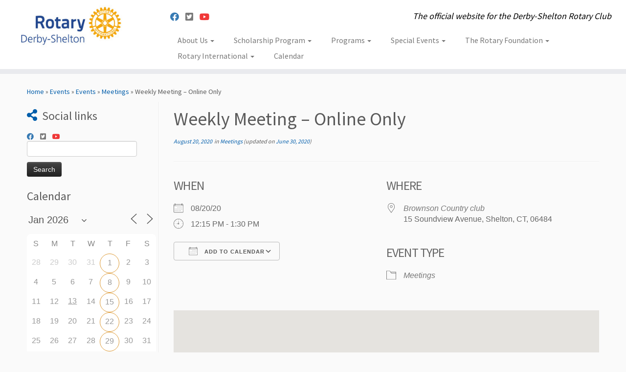

--- FILE ---
content_type: text/html; charset=UTF-8
request_url: https://derby-sheltonrotary.org/events/weekly-meeting-2-2020-08-20/
body_size: 17151
content:
<!DOCTYPE html>
<!--[if IE 7]>
<html class="ie ie7 no-js" lang="en-US">
<![endif]-->
<!--[if IE 8]>
<html class="ie ie8 no-js" lang="en-US">
<![endif]-->
<!--[if !(IE 7) | !(IE 8)  ]><!-->
<html class="no-js" lang="en-US">
<!--<![endif]-->
	<head>
		<meta charset="UTF-8" />
		<meta http-equiv="X-UA-Compatible" content="IE=EDGE" />
		<meta name="viewport" content="width=device-width, initial-scale=1.0" />
        <link rel="profile"  href="https://gmpg.org/xfn/11" />
		<link rel="pingback" href="https://derby-sheltonrotary.org/xmlrpc.php" />
		<script>(function(html){html.className = html.className.replace(/\bno-js\b/,'js')})(document.documentElement);</script>
<title>Weekly Meeting &#8211; Online Only &#8211; Derby-Shelton Rotary</title>
<meta name='robots' content='max-image-preview:large' />
<link rel='dns-prefetch' href='//fonts.googleapis.com' />
<link rel="alternate" type="application/rss+xml" title="Derby-Shelton Rotary &raquo; Feed" href="https://derby-sheltonrotary.org/feed/" />
<link rel="alternate" type="application/rss+xml" title="Derby-Shelton Rotary &raquo; Comments Feed" href="https://derby-sheltonrotary.org/comments/feed/" />
<link rel="alternate" type="application/rss+xml" title="Derby-Shelton Rotary &raquo; Weekly Meeting &#8211; Online Only Comments Feed" href="https://derby-sheltonrotary.org/events/weekly-meeting-2-2020-08-20/feed/" />
<link rel="alternate" title="oEmbed (JSON)" type="application/json+oembed" href="https://derby-sheltonrotary.org/wp-json/oembed/1.0/embed?url=https%3A%2F%2Fderby-sheltonrotary.org%2Fevents%2Fweekly-meeting-2-2020-08-20%2F" />
<link rel="alternate" title="oEmbed (XML)" type="text/xml+oembed" href="https://derby-sheltonrotary.org/wp-json/oembed/1.0/embed?url=https%3A%2F%2Fderby-sheltonrotary.org%2Fevents%2Fweekly-meeting-2-2020-08-20%2F&#038;format=xml" />
<style id='wp-img-auto-sizes-contain-inline-css' type='text/css'>
img:is([sizes=auto i],[sizes^="auto," i]){contain-intrinsic-size:3000px 1500px}
/*# sourceURL=wp-img-auto-sizes-contain-inline-css */
</style>
<link rel='stylesheet' id='twb-open-sans-css' href='https://fonts.googleapis.com/css?family=Open+Sans%3A300%2C400%2C500%2C600%2C700%2C800&#038;display=swap&#038;ver=6.9' type='text/css' media='all' />
<link rel='stylesheet' id='twb-global-css' href='https://derby-sheltonrotary.org/wp-content/plugins/form-maker/booster/assets/css/global.css?ver=1.0.0' type='text/css' media='all' />
<link rel='stylesheet' id='tc-gfonts-css' href='//fonts.googleapis.com/css?family=Source+Sans+Pro%7CSource+Sans+Pro' type='text/css' media='all' />
<style id='wp-emoji-styles-inline-css' type='text/css'>

	img.wp-smiley, img.emoji {
		display: inline !important;
		border: none !important;
		box-shadow: none !important;
		height: 1em !important;
		width: 1em !important;
		margin: 0 0.07em !important;
		vertical-align: -0.1em !important;
		background: none !important;
		padding: 0 !important;
	}
/*# sourceURL=wp-emoji-styles-inline-css */
</style>
<link rel='stylesheet' id='wp-block-library-css' href='https://derby-sheltonrotary.org/wp-includes/css/dist/block-library/style.min.css?ver=6.9' type='text/css' media='all' />
<style id='global-styles-inline-css' type='text/css'>
:root{--wp--preset--aspect-ratio--square: 1;--wp--preset--aspect-ratio--4-3: 4/3;--wp--preset--aspect-ratio--3-4: 3/4;--wp--preset--aspect-ratio--3-2: 3/2;--wp--preset--aspect-ratio--2-3: 2/3;--wp--preset--aspect-ratio--16-9: 16/9;--wp--preset--aspect-ratio--9-16: 9/16;--wp--preset--color--black: #000000;--wp--preset--color--cyan-bluish-gray: #abb8c3;--wp--preset--color--white: #ffffff;--wp--preset--color--pale-pink: #f78da7;--wp--preset--color--vivid-red: #cf2e2e;--wp--preset--color--luminous-vivid-orange: #ff6900;--wp--preset--color--luminous-vivid-amber: #fcb900;--wp--preset--color--light-green-cyan: #7bdcb5;--wp--preset--color--vivid-green-cyan: #00d084;--wp--preset--color--pale-cyan-blue: #8ed1fc;--wp--preset--color--vivid-cyan-blue: #0693e3;--wp--preset--color--vivid-purple: #9b51e0;--wp--preset--gradient--vivid-cyan-blue-to-vivid-purple: linear-gradient(135deg,rgb(6,147,227) 0%,rgb(155,81,224) 100%);--wp--preset--gradient--light-green-cyan-to-vivid-green-cyan: linear-gradient(135deg,rgb(122,220,180) 0%,rgb(0,208,130) 100%);--wp--preset--gradient--luminous-vivid-amber-to-luminous-vivid-orange: linear-gradient(135deg,rgb(252,185,0) 0%,rgb(255,105,0) 100%);--wp--preset--gradient--luminous-vivid-orange-to-vivid-red: linear-gradient(135deg,rgb(255,105,0) 0%,rgb(207,46,46) 100%);--wp--preset--gradient--very-light-gray-to-cyan-bluish-gray: linear-gradient(135deg,rgb(238,238,238) 0%,rgb(169,184,195) 100%);--wp--preset--gradient--cool-to-warm-spectrum: linear-gradient(135deg,rgb(74,234,220) 0%,rgb(151,120,209) 20%,rgb(207,42,186) 40%,rgb(238,44,130) 60%,rgb(251,105,98) 80%,rgb(254,248,76) 100%);--wp--preset--gradient--blush-light-purple: linear-gradient(135deg,rgb(255,206,236) 0%,rgb(152,150,240) 100%);--wp--preset--gradient--blush-bordeaux: linear-gradient(135deg,rgb(254,205,165) 0%,rgb(254,45,45) 50%,rgb(107,0,62) 100%);--wp--preset--gradient--luminous-dusk: linear-gradient(135deg,rgb(255,203,112) 0%,rgb(199,81,192) 50%,rgb(65,88,208) 100%);--wp--preset--gradient--pale-ocean: linear-gradient(135deg,rgb(255,245,203) 0%,rgb(182,227,212) 50%,rgb(51,167,181) 100%);--wp--preset--gradient--electric-grass: linear-gradient(135deg,rgb(202,248,128) 0%,rgb(113,206,126) 100%);--wp--preset--gradient--midnight: linear-gradient(135deg,rgb(2,3,129) 0%,rgb(40,116,252) 100%);--wp--preset--font-size--small: 13px;--wp--preset--font-size--medium: 20px;--wp--preset--font-size--large: 36px;--wp--preset--font-size--x-large: 42px;--wp--preset--spacing--20: 0.44rem;--wp--preset--spacing--30: 0.67rem;--wp--preset--spacing--40: 1rem;--wp--preset--spacing--50: 1.5rem;--wp--preset--spacing--60: 2.25rem;--wp--preset--spacing--70: 3.38rem;--wp--preset--spacing--80: 5.06rem;--wp--preset--shadow--natural: 6px 6px 9px rgba(0, 0, 0, 0.2);--wp--preset--shadow--deep: 12px 12px 50px rgba(0, 0, 0, 0.4);--wp--preset--shadow--sharp: 6px 6px 0px rgba(0, 0, 0, 0.2);--wp--preset--shadow--outlined: 6px 6px 0px -3px rgb(255, 255, 255), 6px 6px rgb(0, 0, 0);--wp--preset--shadow--crisp: 6px 6px 0px rgb(0, 0, 0);}:where(.is-layout-flex){gap: 0.5em;}:where(.is-layout-grid){gap: 0.5em;}body .is-layout-flex{display: flex;}.is-layout-flex{flex-wrap: wrap;align-items: center;}.is-layout-flex > :is(*, div){margin: 0;}body .is-layout-grid{display: grid;}.is-layout-grid > :is(*, div){margin: 0;}:where(.wp-block-columns.is-layout-flex){gap: 2em;}:where(.wp-block-columns.is-layout-grid){gap: 2em;}:where(.wp-block-post-template.is-layout-flex){gap: 1.25em;}:where(.wp-block-post-template.is-layout-grid){gap: 1.25em;}.has-black-color{color: var(--wp--preset--color--black) !important;}.has-cyan-bluish-gray-color{color: var(--wp--preset--color--cyan-bluish-gray) !important;}.has-white-color{color: var(--wp--preset--color--white) !important;}.has-pale-pink-color{color: var(--wp--preset--color--pale-pink) !important;}.has-vivid-red-color{color: var(--wp--preset--color--vivid-red) !important;}.has-luminous-vivid-orange-color{color: var(--wp--preset--color--luminous-vivid-orange) !important;}.has-luminous-vivid-amber-color{color: var(--wp--preset--color--luminous-vivid-amber) !important;}.has-light-green-cyan-color{color: var(--wp--preset--color--light-green-cyan) !important;}.has-vivid-green-cyan-color{color: var(--wp--preset--color--vivid-green-cyan) !important;}.has-pale-cyan-blue-color{color: var(--wp--preset--color--pale-cyan-blue) !important;}.has-vivid-cyan-blue-color{color: var(--wp--preset--color--vivid-cyan-blue) !important;}.has-vivid-purple-color{color: var(--wp--preset--color--vivid-purple) !important;}.has-black-background-color{background-color: var(--wp--preset--color--black) !important;}.has-cyan-bluish-gray-background-color{background-color: var(--wp--preset--color--cyan-bluish-gray) !important;}.has-white-background-color{background-color: var(--wp--preset--color--white) !important;}.has-pale-pink-background-color{background-color: var(--wp--preset--color--pale-pink) !important;}.has-vivid-red-background-color{background-color: var(--wp--preset--color--vivid-red) !important;}.has-luminous-vivid-orange-background-color{background-color: var(--wp--preset--color--luminous-vivid-orange) !important;}.has-luminous-vivid-amber-background-color{background-color: var(--wp--preset--color--luminous-vivid-amber) !important;}.has-light-green-cyan-background-color{background-color: var(--wp--preset--color--light-green-cyan) !important;}.has-vivid-green-cyan-background-color{background-color: var(--wp--preset--color--vivid-green-cyan) !important;}.has-pale-cyan-blue-background-color{background-color: var(--wp--preset--color--pale-cyan-blue) !important;}.has-vivid-cyan-blue-background-color{background-color: var(--wp--preset--color--vivid-cyan-blue) !important;}.has-vivid-purple-background-color{background-color: var(--wp--preset--color--vivid-purple) !important;}.has-black-border-color{border-color: var(--wp--preset--color--black) !important;}.has-cyan-bluish-gray-border-color{border-color: var(--wp--preset--color--cyan-bluish-gray) !important;}.has-white-border-color{border-color: var(--wp--preset--color--white) !important;}.has-pale-pink-border-color{border-color: var(--wp--preset--color--pale-pink) !important;}.has-vivid-red-border-color{border-color: var(--wp--preset--color--vivid-red) !important;}.has-luminous-vivid-orange-border-color{border-color: var(--wp--preset--color--luminous-vivid-orange) !important;}.has-luminous-vivid-amber-border-color{border-color: var(--wp--preset--color--luminous-vivid-amber) !important;}.has-light-green-cyan-border-color{border-color: var(--wp--preset--color--light-green-cyan) !important;}.has-vivid-green-cyan-border-color{border-color: var(--wp--preset--color--vivid-green-cyan) !important;}.has-pale-cyan-blue-border-color{border-color: var(--wp--preset--color--pale-cyan-blue) !important;}.has-vivid-cyan-blue-border-color{border-color: var(--wp--preset--color--vivid-cyan-blue) !important;}.has-vivid-purple-border-color{border-color: var(--wp--preset--color--vivid-purple) !important;}.has-vivid-cyan-blue-to-vivid-purple-gradient-background{background: var(--wp--preset--gradient--vivid-cyan-blue-to-vivid-purple) !important;}.has-light-green-cyan-to-vivid-green-cyan-gradient-background{background: var(--wp--preset--gradient--light-green-cyan-to-vivid-green-cyan) !important;}.has-luminous-vivid-amber-to-luminous-vivid-orange-gradient-background{background: var(--wp--preset--gradient--luminous-vivid-amber-to-luminous-vivid-orange) !important;}.has-luminous-vivid-orange-to-vivid-red-gradient-background{background: var(--wp--preset--gradient--luminous-vivid-orange-to-vivid-red) !important;}.has-very-light-gray-to-cyan-bluish-gray-gradient-background{background: var(--wp--preset--gradient--very-light-gray-to-cyan-bluish-gray) !important;}.has-cool-to-warm-spectrum-gradient-background{background: var(--wp--preset--gradient--cool-to-warm-spectrum) !important;}.has-blush-light-purple-gradient-background{background: var(--wp--preset--gradient--blush-light-purple) !important;}.has-blush-bordeaux-gradient-background{background: var(--wp--preset--gradient--blush-bordeaux) !important;}.has-luminous-dusk-gradient-background{background: var(--wp--preset--gradient--luminous-dusk) !important;}.has-pale-ocean-gradient-background{background: var(--wp--preset--gradient--pale-ocean) !important;}.has-electric-grass-gradient-background{background: var(--wp--preset--gradient--electric-grass) !important;}.has-midnight-gradient-background{background: var(--wp--preset--gradient--midnight) !important;}.has-small-font-size{font-size: var(--wp--preset--font-size--small) !important;}.has-medium-font-size{font-size: var(--wp--preset--font-size--medium) !important;}.has-large-font-size{font-size: var(--wp--preset--font-size--large) !important;}.has-x-large-font-size{font-size: var(--wp--preset--font-size--x-large) !important;}
/*# sourceURL=global-styles-inline-css */
</style>

<style id='classic-theme-styles-inline-css' type='text/css'>
/*! This file is auto-generated */
.wp-block-button__link{color:#fff;background-color:#32373c;border-radius:9999px;box-shadow:none;text-decoration:none;padding:calc(.667em + 2px) calc(1.333em + 2px);font-size:1.125em}.wp-block-file__button{background:#32373c;color:#fff;text-decoration:none}
/*# sourceURL=/wp-includes/css/classic-themes.min.css */
</style>
<link rel='stylesheet' id='events-manager-css' href='https://derby-sheltonrotary.org/wp-content/plugins/events-manager/includes/css/events-manager.min.css?ver=7.2.3.1' type='text/css' media='all' />
<link rel='stylesheet' id='wp-fullcalendar-css' href='https://derby-sheltonrotary.org/wp-content/plugins/wp-fullcalendar/includes/css/main.css?ver=1.5' type='text/css' media='all' />
<link rel='stylesheet' id='wp-fullcalendar-tippy-light-border-css' href='https://derby-sheltonrotary.org/wp-content/plugins/wp-fullcalendar/includes/css/tippy/light-border.css?ver=1.5' type='text/css' media='all' />
<link rel='stylesheet' id='jquery-ui-css' href='https://derby-sheltonrotary.org/wp-content/plugins/wp-fullcalendar/includes/css/jquery-ui/cupertino/jquery-ui.min.css?ver=1.5' type='text/css' media='all' />
<link rel='stylesheet' id='jquery-ui-theme-css' href='https://derby-sheltonrotary.org/wp-content/plugins/wp-fullcalendar/includes/css/jquery-ui/cupertino/theme.css?ver=1.5' type='text/css' media='all' />
<link rel='stylesheet' id='customizr-fa-css' href='https://derby-sheltonrotary.org/wp-content/themes/customizr/assets/shared/fonts/fa/css/fontawesome-all.min.css?ver=4.4.24' type='text/css' media='all' />
<link rel='stylesheet' id='customizr-common-css' href='https://derby-sheltonrotary.org/wp-content/themes/customizr/inc/assets/css/tc_common.min.css?ver=4.4.24' type='text/css' media='all' />
<link rel='stylesheet' id='customizr-skin-css' href='https://derby-sheltonrotary.org/wp-content/themes/customizr/inc/assets/css/black.min.css?ver=4.4.24' type='text/css' media='all' />
<style id='customizr-skin-inline-css' type='text/css'>

                  .site-title,.site-description,h1,h2,h3,.tc-dropcap {
                    font-family : 'Source Sans Pro';
                    font-weight : inherit;
                  }

                  body,.navbar .nav>li>a {
                    font-family : 'Source Sans Pro';
                    font-weight : inherit;
                  }

          .tc-dropcap {
            color: #000;
            float: left;
            font-size: 75px;
            line-height: 75px;
            padding-right: 8px;
            padding-left: 3px;
          }

          .skin-shadow .tc-dropcap {
            color: #000;
            text-shadow: #000000 -1px 0, #000000 0 -1px, #000000 0 1px, #000000 -1px -2px;
          }

          .simple-black .tc-dropcap {
            color: #444;
          }
table { border-collapse: separate; }
                           body table { border-collapse: collapse; }
                          
.social-links .social-icon:before { content: none } 
header.tc-header {border-top: none;}

.sticky-enabled .tc-shrink-on .site-logo img {
    					height:30px!important;width:auto!important
    				}

    				.sticky-enabled .tc-shrink-on .brand .site-title {
    					font-size:0.6em;opacity:0.8;line-height:1.2em
    				}

.tc-slider-loader-wrapper{ display:none }
html.js .tc-slider-loader-wrapper { display: block }.no-csstransforms3d .tc-slider-loader-wrapper .tc-img-gif-loader {
                                                background: url('https://derby-sheltonrotary.org/wp-content/themes/customizr/assets/front/img/slider-loader.gif') no-repeat center center;
                                         }.tc-slider-loader-wrapper .tc-css-loader > div { border-color:#000; }
#tc-push-footer { display: none; visibility: hidden; }
         .tc-sticky-footer #tc-push-footer.sticky-footer-enabled { display: block; }
        

/*# sourceURL=customizr-skin-inline-css */
</style>
<link rel='stylesheet' id='customizr-style-css' href='https://derby-sheltonrotary.org/wp-content/themes/customizr-child/style.css?ver=4.4.24' type='text/css' media='all' />
<link rel='stylesheet' id='fancyboxcss-css' href='https://derby-sheltonrotary.org/wp-content/themes/customizr/assets/front/js/libs/fancybox/jquery.fancybox-1.3.4.min.css?ver=6.9' type='text/css' media='all' />
<link rel='stylesheet' id='wp-featherlight-css' href='https://derby-sheltonrotary.org/wp-content/plugins/wp-featherlight/css/wp-featherlight.min.css?ver=1.3.4' type='text/css' media='all' />
<!--n2css--><!--n2js--><script type="text/javascript" src="https://derby-sheltonrotary.org/wp-includes/js/jquery/jquery.min.js?ver=3.7.1" id="jquery-core-js"></script>
<script type="text/javascript" src="https://derby-sheltonrotary.org/wp-includes/js/jquery/jquery-migrate.min.js?ver=3.4.1" id="jquery-migrate-js"></script>
<script type="text/javascript" src="https://derby-sheltonrotary.org/wp-content/plugins/form-maker/booster/assets/js/circle-progress.js?ver=1.2.2" id="twb-circle-js"></script>
<script type="text/javascript" id="twb-global-js-extra">
/* <![CDATA[ */
var twb = {"nonce":"4572698165","ajax_url":"https://derby-sheltonrotary.org/wp-admin/admin-ajax.php","plugin_url":"https://derby-sheltonrotary.org/wp-content/plugins/form-maker/booster","href":"https://derby-sheltonrotary.org/wp-admin/admin.php?page=twb_form-maker"};
var twb = {"nonce":"4572698165","ajax_url":"https://derby-sheltonrotary.org/wp-admin/admin-ajax.php","plugin_url":"https://derby-sheltonrotary.org/wp-content/plugins/form-maker/booster","href":"https://derby-sheltonrotary.org/wp-admin/admin.php?page=twb_form-maker"};
//# sourceURL=twb-global-js-extra
/* ]]> */
</script>
<script type="text/javascript" src="https://derby-sheltonrotary.org/wp-content/plugins/form-maker/booster/assets/js/global.js?ver=1.0.0" id="twb-global-js"></script>
<script type="text/javascript" src="https://derby-sheltonrotary.org/wp-includes/js/jquery/ui/core.min.js?ver=1.13.3" id="jquery-ui-core-js"></script>
<script type="text/javascript" src="https://derby-sheltonrotary.org/wp-includes/js/jquery/ui/mouse.min.js?ver=1.13.3" id="jquery-ui-mouse-js"></script>
<script type="text/javascript" src="https://derby-sheltonrotary.org/wp-includes/js/jquery/ui/sortable.min.js?ver=1.13.3" id="jquery-ui-sortable-js"></script>
<script type="text/javascript" src="https://derby-sheltonrotary.org/wp-includes/js/jquery/ui/datepicker.min.js?ver=1.13.3" id="jquery-ui-datepicker-js"></script>
<script type="text/javascript" id="jquery-ui-datepicker-js-after">
/* <![CDATA[ */
jQuery(function(jQuery){jQuery.datepicker.setDefaults({"closeText":"Close","currentText":"Today","monthNames":["January","February","March","April","May","June","July","August","September","October","November","December"],"monthNamesShort":["Jan","Feb","Mar","Apr","May","Jun","Jul","Aug","Sep","Oct","Nov","Dec"],"nextText":"Next","prevText":"Previous","dayNames":["Sunday","Monday","Tuesday","Wednesday","Thursday","Friday","Saturday"],"dayNamesShort":["Sun","Mon","Tue","Wed","Thu","Fri","Sat"],"dayNamesMin":["S","M","T","W","T","F","S"],"dateFormat":"MM d, yy","firstDay":0,"isRTL":false});});
//# sourceURL=jquery-ui-datepicker-js-after
/* ]]> */
</script>
<script type="text/javascript" src="https://derby-sheltonrotary.org/wp-includes/js/jquery/ui/resizable.min.js?ver=1.13.3" id="jquery-ui-resizable-js"></script>
<script type="text/javascript" src="https://derby-sheltonrotary.org/wp-includes/js/jquery/ui/draggable.min.js?ver=1.13.3" id="jquery-ui-draggable-js"></script>
<script type="text/javascript" src="https://derby-sheltonrotary.org/wp-includes/js/jquery/ui/controlgroup.min.js?ver=1.13.3" id="jquery-ui-controlgroup-js"></script>
<script type="text/javascript" src="https://derby-sheltonrotary.org/wp-includes/js/jquery/ui/checkboxradio.min.js?ver=1.13.3" id="jquery-ui-checkboxradio-js"></script>
<script type="text/javascript" src="https://derby-sheltonrotary.org/wp-includes/js/jquery/ui/button.min.js?ver=1.13.3" id="jquery-ui-button-js"></script>
<script type="text/javascript" src="https://derby-sheltonrotary.org/wp-includes/js/jquery/ui/dialog.min.js?ver=1.13.3" id="jquery-ui-dialog-js"></script>
<script type="text/javascript" id="events-manager-js-extra">
/* <![CDATA[ */
var EM = {"ajaxurl":"https://derby-sheltonrotary.org/wp-admin/admin-ajax.php","locationajaxurl":"https://derby-sheltonrotary.org/wp-admin/admin-ajax.php?action=locations_search","firstDay":"0","locale":"en","dateFormat":"yy-mm-dd","ui_css":"https://derby-sheltonrotary.org/wp-content/plugins/events-manager/includes/css/jquery-ui/build.min.css","show24hours":"0","is_ssl":"1","autocomplete_limit":"10","calendar":{"breakpoints":{"small":560,"medium":908,"large":false},"month_format":"M Y"},"phone":"","datepicker":{"format":"d/m/Y"},"search":{"breakpoints":{"small":650,"medium":850,"full":false}},"url":"https://derby-sheltonrotary.org/wp-content/plugins/events-manager","assets":{"input.em-uploader":{"js":{"em-uploader":{"url":"https://derby-sheltonrotary.org/wp-content/plugins/events-manager/includes/js/em-uploader.js?v=7.2.3.1","event":"em_uploader_ready"}}},".em-event-editor":{"js":{"event-editor":{"url":"https://derby-sheltonrotary.org/wp-content/plugins/events-manager/includes/js/events-manager-event-editor.js?v=7.2.3.1","event":"em_event_editor_ready"}},"css":{"event-editor":"https://derby-sheltonrotary.org/wp-content/plugins/events-manager/includes/css/events-manager-event-editor.min.css?v=7.2.3.1"}},".em-recurrence-sets, .em-timezone":{"js":{"luxon":{"url":"luxon/luxon.js?v=7.2.3.1","event":"em_luxon_ready"}}},".em-booking-form, #em-booking-form, .em-booking-recurring, .em-event-booking-form":{"js":{"em-bookings":{"url":"https://derby-sheltonrotary.org/wp-content/plugins/events-manager/includes/js/bookingsform.js?v=7.2.3.1","event":"em_booking_form_js_loaded"}}},"#em-opt-archetypes":{"js":{"archetypes":"https://derby-sheltonrotary.org/wp-content/plugins/events-manager/includes/js/admin-archetype-editor.js?v=7.2.3.1","archetypes_ms":"https://derby-sheltonrotary.org/wp-content/plugins/events-manager/includes/js/admin-archetypes.js?v=7.2.3.1","qs":"qs/qs.js?v=7.2.3.1"}}},"cached":"","google_maps_api":"AIzaSyCVV_m2u7YDwRMbgVtKaF8loVQORpxoPW8","txt_search":"Search","txt_searching":"Searching...","txt_loading":"Loading..."};
//# sourceURL=events-manager-js-extra
/* ]]> */
</script>
<script type="text/javascript" src="https://derby-sheltonrotary.org/wp-content/plugins/events-manager/includes/js/events-manager.js?ver=7.2.3.1" id="events-manager-js"></script>
<script type="text/javascript" src="https://derby-sheltonrotary.org/wp-includes/js/jquery/ui/menu.min.js?ver=1.13.3" id="jquery-ui-menu-js"></script>
<script type="text/javascript" src="https://derby-sheltonrotary.org/wp-includes/js/jquery/ui/selectmenu.min.js?ver=1.13.3" id="jquery-ui-selectmenu-js"></script>
<script type="text/javascript" src="https://derby-sheltonrotary.org/wp-includes/js/jquery/ui/tooltip.min.js?ver=1.13.3" id="jquery-ui-tooltip-js"></script>
<script type="text/javascript" src="https://derby-sheltonrotary.org/wp-includes/js/dist/vendor/moment.min.js?ver=2.30.1" id="moment-js"></script>
<script type="text/javascript" id="moment-js-after">
/* <![CDATA[ */
moment.updateLocale( 'en_US', {"months":["January","February","March","April","May","June","July","August","September","October","November","December"],"monthsShort":["Jan","Feb","Mar","Apr","May","Jun","Jul","Aug","Sep","Oct","Nov","Dec"],"weekdays":["Sunday","Monday","Tuesday","Wednesday","Thursday","Friday","Saturday"],"weekdaysShort":["Sun","Mon","Tue","Wed","Thu","Fri","Sat"],"week":{"dow":0},"longDateFormat":{"LT":"g:i A","LTS":null,"L":null,"LL":"F j, Y","LLL":"F j, Y g:i a","LLLL":null}} );
//# sourceURL=moment-js-after
/* ]]> */
</script>
<script type="text/javascript" id="wp-fullcalendar-js-extra">
/* <![CDATA[ */
var WPFC = {"ajaxurl":"https://derby-sheltonrotary.org/wp-admin/admin-ajax.php?action=WP_FullCalendar","firstDay":"0","wpfc_theme":"jquery-ui","wpfc_limit":"3","wpfc_limit_txt":"more ...","timeFormat":"h(:mm)A","defaultView":"month","weekends":"true","header":{"left":"prev,next today","center":"title","right":"month,basicWeek,basicDay,agendaWeek,agendaDay"},"wpfc_qtips":"1","tippy_theme":"light-border","tippy_placement":"auto","tippy_loading":"Loading..."};
//# sourceURL=wp-fullcalendar-js-extra
/* ]]> */
</script>
<script type="text/javascript" src="https://derby-sheltonrotary.org/wp-content/plugins/wp-fullcalendar/includes/js/main.js?ver=1.5" id="wp-fullcalendar-js"></script>
<script type="text/javascript" src="https://derby-sheltonrotary.org/wp-content/themes/customizr/assets/front/js/libs/modernizr.min.js?ver=4.4.24" id="modernizr-js"></script>
<script type="text/javascript" src="https://derby-sheltonrotary.org/wp-content/themes/customizr/assets/front/js/libs/fancybox/jquery.fancybox-1.3.4.min.js?ver=4.4.24" id="tc-fancybox-js"></script>
<script type="text/javascript" src="https://derby-sheltonrotary.org/wp-includes/js/underscore.min.js?ver=1.13.7" id="underscore-js"></script>
<script type="text/javascript" id="tc-scripts-js-extra">
/* <![CDATA[ */
var TCParams = {"_disabled":[],"FancyBoxState":"1","FancyBoxAutoscale":"1","SliderName":"","SliderDelay":"","SliderHover":"1","centerSliderImg":"1","SmoothScroll":{"Enabled":true,"Options":{"touchpadSupport":false}},"anchorSmoothScroll":"linear","anchorSmoothScrollExclude":{"simple":["[class*=edd]",".tc-carousel-control",".carousel-control","[data-toggle=\"modal\"]","[data-toggle=\"dropdown\"]","[data-toggle=\"tooltip\"]","[data-toggle=\"popover\"]","[data-toggle=\"collapse\"]","[data-toggle=\"tab\"]","[data-toggle=\"pill\"]","[class*=upme]","[class*=um-]"],"deep":{"classes":[],"ids":[]}},"ReorderBlocks":"1","centerAllImg":"1","HasComments":"","LeftSidebarClass":".span3.left.tc-sidebar","RightSidebarClass":".span3.right.tc-sidebar","LoadModernizr":"1","stickyCustomOffset":{"_initial":0,"_scrolling":0,"options":{"_static":true,"_element":""}},"stickyHeader":"1","dropdowntoViewport":"","timerOnScrollAllBrowsers":"1","extLinksStyle":"1","extLinksTargetExt":"1","extLinksSkipSelectors":{"classes":["btn","button"],"ids":[]},"dropcapEnabled":"1","dropcapWhere":{"post":"","page":"1"},"dropcapMinWords":"50","dropcapSkipSelectors":{"tags":["IMG","IFRAME","H1","H2","H3","H4","H5","H6","BLOCKQUOTE","UL","OL"],"classes":["btn","tc-placeholder-wrap"],"id":[]},"imgSmartLoadEnabled":"1","imgSmartLoadOpts":{"parentSelectors":[".article-container",".__before_main_wrapper",".widget-front"],"opts":{"excludeImg":[".tc-holder-img"]}},"imgSmartLoadsForSliders":"","goldenRatio":"1.618","gridGoldenRatioLimit":"350","isSecondMenuEnabled":"","secondMenuRespSet":"in-sn-after","isParallaxOn":"1","parallaxRatio":"0.55","pluginCompats":[],"adminAjaxUrl":"https://derby-sheltonrotary.org/wp-admin/admin-ajax.php","ajaxUrl":"https://derby-sheltonrotary.org/?czrajax=1","frontNonce":{"id":"CZRFrontNonce","handle":"2eab8a947e"},"isDevMode":"","isModernStyle":"","i18n":{"Permanently dismiss":"Permanently dismiss"},"version":"4.4.24","frontNotifications":{"styleSwitcher":{"enabled":false,"content":"","dismissAction":"dismiss_style_switcher_note_front","ajaxUrl":"https://derby-sheltonrotary.org/wp-admin/admin-ajax.php"}}};
//# sourceURL=tc-scripts-js-extra
/* ]]> */
</script>
<script type="text/javascript" src="https://derby-sheltonrotary.org/wp-content/themes/customizr/inc/assets/js/tc-scripts.min.js?ver=4.4.24" id="tc-scripts-js"></script>
<link rel="https://api.w.org/" href="https://derby-sheltonrotary.org/wp-json/" /><link rel="EditURI" type="application/rsd+xml" title="RSD" href="https://derby-sheltonrotary.org/xmlrpc.php?rsd" />
<meta name="generator" content="WordPress 6.9" />
<link rel="canonical" href="https://derby-sheltonrotary.org/events/weekly-meeting-2-2020-08-20/" />
<link rel='shortlink' href='https://derby-sheltonrotary.org/?p=2649' />
<link type="text/css" rel="stylesheet" href="//fonts.googleapis.com/css?family=Droid+Serif|Droid+Sans|Lobster|Tangerine" /><link rel="icon" href="https://derby-sheltonrotary.org/wp-content/uploads/2017/04/cropped-RotaryMoE_RGB-1-32x32.png" sizes="32x32" />
<link rel="icon" href="https://derby-sheltonrotary.org/wp-content/uploads/2017/04/cropped-RotaryMoE_RGB-1-192x192.png" sizes="192x192" />
<link rel="apple-touch-icon" href="https://derby-sheltonrotary.org/wp-content/uploads/2017/04/cropped-RotaryMoE_RGB-1-180x180.png" />
<meta name="msapplication-TileImage" content="https://derby-sheltonrotary.org/wp-content/uploads/2017/04/cropped-RotaryMoE_RGB-1-270x270.png" />
		<style type="text/css" id="wp-custom-css">
			/*
You can add your own CSS here.

Click the help icon above to learn more.

Use this field to test small chunks of CSS code. For important CSS customizations, it is recommended to modify the style.css file of a child theme.
http//codex.wordpress.org/Child_Themes
*/

a,
.btn-link,
.navbar-link:focus,
.navbar .nav > li > a:hover,
.navbar .nav li.dropdown.open.active > .dropdown-toggle,
.carousel-control:focus,
.widget h3:before,
.navbar .nav > li.current-menu-item > a, 
.navbar .nav > li.current-menu-ancestor > a,
.archive .archive-header .format-icon:before,
.dropdown-menu > li.current-menu-ancestor > a,
.dropdown-submenu:focus > a,
.widget.widget_rss li:before,
.social-block a:hover,
.page-links button.btn,
#footer #calendar_wrap table a,
footer#footer .colophon a.back-to-top {
     color: #005daa;
}
		</style>
			</head>
	
	<body class="wp-singular event-template-default single single-event postid-2649 wp-embed-responsive wp-theme-customizr wp-child-theme-customizr-child wp-featherlight-captions skin-shadow tc-l-sidebar tc-center-images skin-black customizr-4-4-24-with-child-theme tc-sticky-header sticky-disabled tc-solid-color-on-scroll no-navbar tc-regular-menu tc-sticky-footer" >
            <a class="screen-reader-text skip-link" href="#content">Skip to content</a>
        
    <div id="tc-page-wrap" class="">

  		
  	   	<header class="tc-header clearfix row-fluid tc-tagline-off tc-title-logo-on  tc-shrink-on tc-menu-on logo-left tc-second-menu-in-sn-after-when-mobile">
  			
        <div class="brand span3 pull-left">
        <a class="site-logo" href="https://derby-sheltonrotary.org/" aria-label="Derby-Shelton Rotary | The official website for the Derby-Shelton Rotary Club"><img src="https://derby-sheltonrotary.org/wp-content/uploads/2017/03/Rotary_New_DS300S.jpg" alt="Back Home" width="300" height="104" style="max-width:250px;max-height:100px" data-no-retina class=" attachment-55"/></a>        </div> <!-- brand span3 -->

        <div class="container outside"><h2 class="site-description">The official website for the Derby-Shelton Rotary Club</h2></div>      	<div class="navbar-wrapper clearfix span9 tc-submenu-fade tc-submenu-move tc-open-on-hover pull-menu-right">
        	<div class="navbar resp">
          		<div class="navbar-inner" role="navigation">
            		<div class="row-fluid">
              		<div class="social-block span5"><div class="social-links"><a rel="nofollow noopener noreferrer" class="social-icon icon-facebook"  title="Follow us on Facebook" aria-label="Follow us on Facebook" href="https://www.facebook.com/groups/1921840808227222"  target="_blank"  style="color:#0659a1"><i class="fab fa-facebook"></i></a><a rel="nofollow noopener noreferrer" class="social-icon icon-twitter-square"  title="Follow us on Twitter-square" aria-label="Follow us on Twitter-square" href="http://twitter.com/DerbyShelton"  target="_blank" ><i class="fab fa-twitter-square"></i></a><a rel="nofollow noopener noreferrer" class="social-icon icon-youtube"  title="Follow us on Youtube" aria-label="Follow us on Youtube" href="https://www.youtube.com/dsrotary"  target="_blank"  style="color:#ed0707"><i class="fab fa-youtube"></i></a></div></div><h2 class="span7 inside site-description">The official website for the Derby-Shelton Rotary Club</h2><div class="nav-collapse collapse tc-hover-menu-wrapper"><div class="menu-jjw-test-container"><ul id="menu-jjw-test-2" class="nav tc-hover-menu"><li class="menu-item menu-item-type-post_type menu-item-object-page menu-item-has-children dropdown menu-item-60"><a href="https://derby-sheltonrotary.org/about-us/">About Us <strong class="caret"></strong></a>
<ul class="dropdown-menu">
	<li class="menu-item menu-item-type-post_type menu-item-object-page menu-item-has-children dropdown-submenu menu-item-65"><a href="https://derby-sheltonrotary.org/about-us/members/">Members</a>
<ul class="dropdown-menu">
		<li class="menu-item menu-item-type-post_type menu-item-object-page menu-item-5589"><a href="https://derby-sheltonrotary.org/rotary-moment/">Rotary Moment</a></li>
		<li class="menu-item menu-item-type-post_type menu-item-object-page menu-item-1794"><a href="https://derby-sheltonrotary.org/about-us/members/applying-for-membership/">Applying for Membership</a></li>
	</ul>
</li>
	<li class="menu-item menu-item-type-post_type menu-item-object-page menu-item-61"><a href="https://derby-sheltonrotary.org/about-us/officers/">Officers</a></li>
	<li class="menu-item menu-item-type-post_type menu-item-object-page menu-item-1466"><a href="https://derby-sheltonrotary.org/about-us/previous-presidents/">Past Presidents</a></li>
</ul>
</li>
<li class="menu-item menu-item-type-post_type menu-item-object-page menu-item-has-children dropdown menu-item-18"><a href="https://derby-sheltonrotary.org/derby-shelton-rotary-scholarship-program/">Scholarship Program <strong class="caret"></strong></a>
<ul class="dropdown-menu">
	<li class="menu-item menu-item-type-post_type menu-item-object-page menu-item-850"><a href="https://derby-sheltonrotary.org/derby-shelton-rotary-scholarship-program/scholarship-winners/">Scholarship Winners</a></li>
</ul>
</li>
<li class="menu-item menu-item-type-post_type menu-item-object-page menu-item-has-children dropdown menu-item-402"><a href="https://derby-sheltonrotary.org/programs/">Programs <strong class="caret"></strong></a>
<ul class="dropdown-menu">
	<li class="menu-item menu-item-type-post_type menu-item-object-page menu-item-5564"><a href="https://derby-sheltonrotary.org/programs/derby-shelton-rotary-is-a-rotary-action-group-for-peace/">Derby-Shelton Rotary is a Peacebuilder Club of the Rotary Action Group for Peace</a></li>
	<li class="menu-item menu-item-type-post_type menu-item-object-page menu-item-162"><a href="https://derby-sheltonrotary.org/programs/dictionary-program/">Dictionary Program</a></li>
	<li class="menu-item menu-item-type-post_type menu-item-object-page menu-item-5933"><a href="https://derby-sheltonrotary.org/programs/interact/">Interact</a></li>
	<li class="menu-item menu-item-type-post_type menu-item-object-page menu-item-3620"><a href="https://derby-sheltonrotary.org/project-warmth/">Project Warmth</a></li>
	<li class="menu-item menu-item-type-post_type menu-item-object-page menu-item-916"><a href="https://derby-sheltonrotary.org/read-across-america/">Read Across America</a></li>
	<li class="menu-item menu-item-type-post_type menu-item-object-page menu-item-27"><a href="https://derby-sheltonrotary.org/programs/rotary-grants/">Rotary Grants</a></li>
	<li class="menu-item menu-item-type-post_type menu-item-object-page menu-item-170"><a href="https://derby-sheltonrotary.org/programs/sand-for-seniors/">Sand for Seniors</a></li>
</ul>
</li>
<li class="menu-item menu-item-type-post_type menu-item-object-page menu-item-has-children dropdown menu-item-401"><a href="https://derby-sheltonrotary.org/events/">Special Events <strong class="caret"></strong></a>
<ul class="dropdown-menu">
	<li class="menu-item menu-item-type-post_type menu-item-object-page menu-item-142"><a href="https://derby-sheltonrotary.org/shelton-day/">Shelton Day – an Enduring Tradition</a></li>
	<li class="menu-item menu-item-type-post_type menu-item-object-page menu-item-4714"><a href="https://derby-sheltonrotary.org/flag-for-heroes/">Flag for Heroes</a></li>
	<li class="menu-item menu-item-type-post_type menu-item-object-page menu-item-has-children dropdown-submenu menu-item-23"><a href="https://derby-sheltonrotary.org/football-luncheon/">Thanksgiving Football Luncheon</a>
<ul class="dropdown-menu">
		<li class="menu-item menu-item-type-post_type menu-item-object-page menu-item-has-children dropdown-submenu menu-item-71"><a href="https://derby-sheltonrotary.org/football-luncheon/derby-shelton-football-history/">Derby – Shelton Football History</a>
<ul class="dropdown-menu">
			<li class="menu-item menu-item-type-post_type menu-item-object-page menu-item-849"><a href="https://derby-sheltonrotary.org/football-luncheon/silver-turkey-award-winners/">Silver Turkey Award Winners</a></li>
		</ul>
</li>
	</ul>
</li>
</ul>
</li>
<li class="menu-item menu-item-type-post_type menu-item-object-page menu-item-has-children dropdown menu-item-992"><a href="https://derby-sheltonrotary.org/the-rotary-foundation/">The Rotary Foundation <strong class="caret"></strong></a>
<ul class="dropdown-menu">
	<li class="menu-item menu-item-type-post_type menu-item-object-page menu-item-3996"><a href="https://derby-sheltonrotary.org/derby-shelton-rotary-foundation/">Derby-Shelton Rotary Foundation</a></li>
</ul>
</li>
<li class="menu-item menu-item-type-custom menu-item-object-custom menu-item-has-children dropdown menu-item-151"><a href="https://www.rotary.org/en">Rotary International <strong class="caret"></strong></a>
<ul class="dropdown-menu">
	<li class="menu-item menu-item-type-custom menu-item-object-custom menu-item-150"><a href="http://www.rotary7980.org/">Rotary District 7980</a></li>
</ul>
</li>
<li class="menu-item menu-item-type-post_type menu-item-object-page menu-item-806"><a href="https://derby-sheltonrotary.org/calendar-test/">Calendar</a></li>
</ul></div></div><div class="btn-toggle-nav pull-right"><button type="button" class="btn menu-btn" data-toggle="collapse" data-target=".nav-collapse" title="Open the menu" aria-label="Open the menu"><span class="icon-bar"></span><span class="icon-bar"></span><span class="icon-bar"></span> </button></div>          			</div><!-- /.row-fluid -->
          		</div><!-- /.navbar-inner -->
        	</div><!-- /.navbar resp -->
      	</div><!-- /.navbar-wrapper -->
    	  		</header>
  		<div id="tc-reset-margin-top" class="container-fluid" style="margin-top:103px"></div><div id="main-wrapper" class="container">

    <div class="tc-hot-crumble container" role="navigation"><div class="row"><div class="span12"><div class="breadcrumb-trail breadcrumbs"><span class="trail-begin"><a href="https://derby-sheltonrotary.org" title="Derby-Shelton Rotary" rel="home" class="trail-begin">Home</a></span> <span class="sep">&raquo;</span> <a href="https://derby-sheltonrotary.org/events/" title="Events">Events</a> <span class="sep">&raquo;</span> <a href="https://derby-sheltonrotary.org/calendar-test/" title="Events">Events</a> <span class="sep">&raquo;</span> <a href="https://derby-sheltonrotary.org/events/categories/meetings/" title="Meetings">Meetings</a> <span class="sep">&raquo;</span> <span class="trail-end">Weekly Meeting &#8211; Online Only</span></div></div></div></div>
    <div class="container" role="main">
        <div class="row column-content-wrapper">

            
        <div class="span3 left tc-sidebar">
           <div id="left" class="widget-area" role="complementary">
              <aside class="social-block widget widget_social"><h3 class="widget-title">Social links</h3><div class="social-links"><a rel="nofollow noopener noreferrer" class="social-icon icon-facebook"  title="Follow us on Facebook" aria-label="Follow us on Facebook" href="https://www.facebook.com/groups/1921840808227222"  target="_blank"  style="color:#0659a1"><i class="fab fa-facebook"></i></a><a rel="nofollow noopener noreferrer" class="social-icon icon-twitter-square"  title="Follow us on Twitter-square" aria-label="Follow us on Twitter-square" href="http://twitter.com/DerbyShelton"  target="_blank" ><i class="fab fa-twitter-square"></i></a><a rel="nofollow noopener noreferrer" class="social-icon icon-youtube"  title="Follow us on Youtube" aria-label="Follow us on Youtube" href="https://www.youtube.com/dsrotary"  target="_blank"  style="color:#ed0707"><i class="fab fa-youtube"></i></a></div></aside><aside id="search-2" class="widget widget_search"><form role="search" method="get" id="searchform" class="searchform" action="https://derby-sheltonrotary.org/">
				<div>
					<label class="screen-reader-text" for="s">Search for:</label>
					<input type="text" value="" name="s" id="s" />
					<input type="submit" id="searchsubmit" value="Search" />
				</div>
			</form></aside><aside id="em_calendar-2" class="widget widget_em_calendar"><h3 class="widget-title">Calendar</h3>		<div class="em em-view-container" id="em-view-462913861" data-view="calendar">
			<div class="em pixelbones em-calendar preview-modal responsive-dateclick-modal size-small this-month" data-scope="all" data-preview-tooltips-trigger="" id="em-calendar-462913861" data-view-id="462913861" data-view-type="calendar" data-month="01" data-year="2026" data-timezone="">
	<section class="em-cal-nav em-cal-nav-normal">
			<div class="month input">
					<form action="" method="get">
				<input type="month" class="em-month-picker" value="2026-01" data-month-value="Jan 2026">
				<span class="toggle"></span>
			</form>
			</div>
			<div class="month-nav input">
		<a class="em-calnav em-calnav-prev" href="/events/weekly-meeting-2-2020-08-20/?mo=12&#038;yr=2025" data-disabled="0" >
			<svg viewBox="0 0 15 15" xmlns="http://www.w3.org/2000/svg"><path d="M10 14L3 7.5L10 1" stroke="#555" stroke-linecap="square"></path></svg>
		</a>
					<a href="" class="em-calnav-today button button-secondary size-large size-medium is-today" >
				Today			</a>
				<a class="em-calnav em-calnav-next" href="/events/weekly-meeting-2-2020-08-20/?mo=2&#038;yr=2026" data-disabled="0" >
			<svg viewBox="0 0 15 15" xmlns="http://www.w3.org/2000/svg"><path d="M5 14L12 7.5L5 1" stroke="#555" stroke-linecap="square"></path></svg>
		</a>
	</div>
	</section><section class="em-cal-head em-cal-week-days em-cal-days size-large">
			<div class="em-cal-day em-cal-col-0">Sun</div>
				<div class="em-cal-day em-cal-col-1">Mon</div>
				<div class="em-cal-day em-cal-col-2">Tue</div>
				<div class="em-cal-day em-cal-col-3">Wed</div>
				<div class="em-cal-day em-cal-col-4">Thu</div>
				<div class="em-cal-day em-cal-col-5">Fri</div>
				<div class="em-cal-day em-cal-col-6">Sat</div>
		</section>
<section class="em-cal-head em-cal-week-days em-cal-days size-small size-medium">
			<div class="em-cal-day em-cal-col-0">S</div>
				<div class="em-cal-day em-cal-col-1">M</div>
				<div class="em-cal-day em-cal-col-2">T</div>
				<div class="em-cal-day em-cal-col-3">W</div>
				<div class="em-cal-day em-cal-col-4">T</div>
				<div class="em-cal-day em-cal-col-5">F</div>
				<div class="em-cal-day em-cal-col-6">S</div>
		</section><section class="em-cal-body em-cal-days event-style-pill even-aspect">
			<div class="eventless-pre em-cal-day em-cal-col-1">
							<div class="em-cal-day-date">
					<span>28</span>
				</div>
					</div>
				<div class="eventless-pre em-cal-day em-cal-col-2">
							<div class="em-cal-day-date">
					<span>29</span>
				</div>
					</div>
				<div class="eventless-pre em-cal-day em-cal-col-3">
							<div class="em-cal-day-date">
					<span>30</span>
				</div>
					</div>
				<div class="eventless-pre em-cal-day em-cal-col-4">
							<div class="em-cal-day-date">
					<span>31</span>
				</div>
					</div>
				<div class="eventful eventful em-cal-day em-cal-col-5">
							<div class="em-cal-day-date colored" data-date="2026-01-01" data-timestamp="1767225600" >
					<a href="https://derby-sheltonrotary.org/events/happy-new-year-from-the-derby-shelton-rotary-club/" title="Happy New Year from the Derby-Shelton Rotary Club">1</a>
									</div>
										<div class="em-cal-event" style="--event-background-color:#dd9933;;--event-border-color:#dd9933;;--event-color:#fff;" data-event-url="https://derby-sheltonrotary.org/events/happy-new-year-from-the-derby-shelton-rotary-club/" data-event-id="850">
							<div>12:00 AM - <a href="https://derby-sheltonrotary.org/events/happy-new-year-from-the-derby-shelton-rotary-club/">Happy New Year from the Derby-Shelton Rotary Club</a></div>
						</div>
											<span class="date-day-colors" data-colors="[&quot;#dd9933&quot;]"></span>
												
					</div>
				<div class="eventless em-cal-day em-cal-col-6">
							<div class="em-cal-day-date">
					<span>2</span>
				</div>
					</div>
				<div class="eventless em-cal-day em-cal-col-7">
							<div class="em-cal-day-date">
					<span>3</span>
				</div>
					</div>
				<div class="eventless em-cal-day em-cal-col-1">
							<div class="em-cal-day-date">
					<span>4</span>
				</div>
					</div>
				<div class="eventless em-cal-day em-cal-col-2">
							<div class="em-cal-day-date">
					<span>5</span>
				</div>
					</div>
				<div class="eventless em-cal-day em-cal-col-3">
							<div class="em-cal-day-date">
					<span>6</span>
				</div>
					</div>
				<div class="eventless em-cal-day em-cal-col-4">
							<div class="em-cal-day-date">
					<span>7</span>
				</div>
					</div>
				<div class="eventful eventful em-cal-day em-cal-col-5">
							<div class="em-cal-day-date colored" data-date="2026-01-08" data-timestamp="1767830400" >
					<a href="https://derby-sheltonrotary.org/events/weekly-meeting-4-2026-01-08/" title="Weekly Meeting">8</a>
									</div>
										<div class="em-cal-event" style="--event-background-color:#dd9933;;--event-border-color:#dd9933;;--event-color:#fff;" data-event-url="https://derby-sheltonrotary.org/events/weekly-meeting-4-2026-01-08/" data-event-id="854">
							<div>12:15 PM - <a href="https://derby-sheltonrotary.org/events/weekly-meeting-4-2026-01-08/">Weekly Meeting</a></div>
						</div>
											<span class="date-day-colors" data-colors="[&quot;#dd9933&quot;]"></span>
												
					</div>
				<div class="eventless em-cal-day em-cal-col-6">
							<div class="em-cal-day-date">
					<span>9</span>
				</div>
					</div>
				<div class="eventless em-cal-day em-cal-col-7">
							<div class="em-cal-day-date">
					<span>10</span>
				</div>
					</div>
				<div class="eventless em-cal-day em-cal-col-1">
							<div class="em-cal-day-date">
					<span>11</span>
				</div>
					</div>
				<div class="eventless em-cal-day em-cal-col-2">
							<div class="em-cal-day-date">
					<span>12</span>
				</div>
					</div>
				<div class="eventless-today em-cal-day em-cal-col-3">
							<div class="em-cal-day-date">
					<span>13</span>
				</div>
					</div>
				<div class="eventless em-cal-day em-cal-col-4">
							<div class="em-cal-day-date">
					<span>14</span>
				</div>
					</div>
				<div class="eventful eventful em-cal-day em-cal-col-5">
							<div class="em-cal-day-date colored" data-date="2026-01-15" data-timestamp="1768435200" >
					<a href="https://derby-sheltonrotary.org/events/weekly-meeting-4-2026-01-15/" title="Weekly Meeting">15</a>
									</div>
										<div class="em-cal-event" style="--event-background-color:#dd9933;;--event-border-color:#dd9933;;--event-color:#fff;" data-event-url="https://derby-sheltonrotary.org/events/weekly-meeting-4-2026-01-15/" data-event-id="855">
							<div>12:15 PM - <a href="https://derby-sheltonrotary.org/events/weekly-meeting-4-2026-01-15/">Weekly Meeting</a></div>
						</div>
											<span class="date-day-colors" data-colors="[&quot;#dd9933&quot;]"></span>
												
					</div>
				<div class="eventless em-cal-day em-cal-col-6">
							<div class="em-cal-day-date">
					<span>16</span>
				</div>
					</div>
				<div class="eventless em-cal-day em-cal-col-7">
							<div class="em-cal-day-date">
					<span>17</span>
				</div>
					</div>
				<div class="eventless em-cal-day em-cal-col-1">
							<div class="em-cal-day-date">
					<span>18</span>
				</div>
					</div>
				<div class="eventless em-cal-day em-cal-col-2">
							<div class="em-cal-day-date">
					<span>19</span>
				</div>
					</div>
				<div class="eventless em-cal-day em-cal-col-3">
							<div class="em-cal-day-date">
					<span>20</span>
				</div>
					</div>
				<div class="eventless em-cal-day em-cal-col-4">
							<div class="em-cal-day-date">
					<span>21</span>
				</div>
					</div>
				<div class="eventful eventful em-cal-day em-cal-col-5">
							<div class="em-cal-day-date colored" data-date="2026-01-22" data-timestamp="1769040000" >
					<a href="https://derby-sheltonrotary.org/events/weekly-meeting-4-2026-01-22/" title="Weekly Meeting">22</a>
									</div>
										<div class="em-cal-event" style="--event-background-color:#dd9933;;--event-border-color:#dd9933;;--event-color:#fff;" data-event-url="https://derby-sheltonrotary.org/events/weekly-meeting-4-2026-01-22/" data-event-id="856">
							<div>12:15 PM - <a href="https://derby-sheltonrotary.org/events/weekly-meeting-4-2026-01-22/">Weekly Meeting</a></div>
						</div>
											<span class="date-day-colors" data-colors="[&quot;#dd9933&quot;]"></span>
												
					</div>
				<div class="eventless em-cal-day em-cal-col-6">
							<div class="em-cal-day-date">
					<span>23</span>
				</div>
					</div>
				<div class="eventless em-cal-day em-cal-col-7">
							<div class="em-cal-day-date">
					<span>24</span>
				</div>
					</div>
				<div class="eventless em-cal-day em-cal-col-1">
							<div class="em-cal-day-date">
					<span>25</span>
				</div>
					</div>
				<div class="eventless em-cal-day em-cal-col-2">
							<div class="em-cal-day-date">
					<span>26</span>
				</div>
					</div>
				<div class="eventless em-cal-day em-cal-col-3">
							<div class="em-cal-day-date">
					<span>27</span>
				</div>
					</div>
				<div class="eventless em-cal-day em-cal-col-4">
							<div class="em-cal-day-date">
					<span>28</span>
				</div>
					</div>
				<div class="eventful eventful em-cal-day em-cal-col-5">
							<div class="em-cal-day-date colored" data-date="2026-01-29" data-timestamp="1769644800" >
					<a href="https://derby-sheltonrotary.org/events/weekly-meeting-4-2026-01-29/" title="Weekly Meeting">29</a>
									</div>
										<div class="em-cal-event" style="--event-background-color:#dd9933;;--event-border-color:#dd9933;;--event-color:#fff;" data-event-url="https://derby-sheltonrotary.org/events/weekly-meeting-4-2026-01-29/" data-event-id="857">
							<div>12:15 PM - <a href="https://derby-sheltonrotary.org/events/weekly-meeting-4-2026-01-29/">Weekly Meeting</a></div>
						</div>
											<span class="date-day-colors" data-colors="[&quot;#dd9933&quot;]"></span>
												
					</div>
				<div class="eventless em-cal-day em-cal-col-6">
							<div class="em-cal-day-date">
					<span>30</span>
				</div>
					</div>
				<div class="eventless em-cal-day em-cal-col-7">
							<div class="em-cal-day-date">
					<span>31</span>
				</div>
					</div>
		</section><section class="em-cal-events-content" id="em-cal-events-content-462913861">
								<div class="em pixelbones em-calendar-preview em-modal em-cal-event-content" data-event-id="850" data-parent="em-cal-events-content-462913861">
	<div class="em-modal-popup">
		<header>
			<a class="em-close-modal"></a><!-- close modal -->
			<div class="em-modal-title">
				<a href="https://derby-sheltonrotary.org/events/happy-new-year-from-the-derby-shelton-rotary-club/">Happy New Year from the Derby-Shelton Rotary Club</a>			</div>
		</header>
		<div class="em-modal-content">
			<div class="em pixelbones em-calendar-preview em-list em-events-list">
	<div class="em-event em-item" style="--default-border:#dd9933;">
		<div class="em-item-image has-placeholder">
			
			
			<div class="em-item-image-placeholder">
				<div class="date">
					<span class="day">01</span>
					<span class="month">Jan</span>
				</div>
			</div>
			
		</div>
		<div class="em-item-info">
			<div class="em-event-meta em-item-meta">
				<div class="em-item-meta-line em-event-date em-event-meta-datetime">
					<span class="em-icon-calendar em-icon"></span>
					01/01/26&nbsp;&nbsp;&nbsp;&nbsp;
				</div>
				<div class="em-item-meta-line em-event-time em-event-meta-datetime">
					<span class="em-icon-clock em-icon"></span>
					All Day
				</div>
				
				
				
				
				<div class="em-item-meta-line em-item-taxonomy em-event-categories">
					<span class="em-icon-category em-icon"></span>
					<div>	<ul class="event-categories">
					<li><a href="https://derby-sheltonrotary.org/events/categories/meetings/">Meetings</a></li>
			</ul>
	</div>
				</div>
				
				
			</div>
			<div class="em-item-desc">
				No meeting today, but wishing everyone a Happy and Healthy New Year.
			</div>
			<div class="em-item-actions input">
				<a class="em-item-read-more button" href="https://derby-sheltonrotary.org/events/happy-new-year-from-the-derby-shelton-rotary-club/">More Info</a>
				
			</div>
		</div>
	</div>
</div>		</div><!-- content -->
	
	</div><!-- modal -->
</div>					<div class="em pixelbones em-calendar-preview em-modal em-cal-event-content" data-event-id="854" data-parent="em-cal-events-content-462913861">
	<div class="em-modal-popup">
		<header>
			<a class="em-close-modal"></a><!-- close modal -->
			<div class="em-modal-title">
				<a href="https://derby-sheltonrotary.org/events/weekly-meeting-4-2026-01-08/">Weekly Meeting</a>			</div>
		</header>
		<div class="em-modal-content">
			<div class="em pixelbones em-calendar-preview em-list em-events-list">
	<div class="em-event em-item" style="--default-border:#dd9933;">
		<div class="em-item-image has-placeholder">
			
			
			<div class="em-item-image-placeholder">
				<div class="date">
					<span class="day">08</span>
					<span class="month">Jan</span>
				</div>
			</div>
			
		</div>
		<div class="em-item-info">
			<div class="em-event-meta em-item-meta">
				<div class="em-item-meta-line em-event-date em-event-meta-datetime">
					<span class="em-icon-calendar em-icon"></span>
					01/08/26&nbsp;&nbsp;&nbsp;&nbsp;
				</div>
				<div class="em-item-meta-line em-event-time em-event-meta-datetime">
					<span class="em-icon-clock em-icon"></span>
					12:15 PM - 1:30 PM
				</div>
				
				
				<div class="em-item-meta-line em-event-location">
					<span class="em-icon-location em-icon"></span>
					<a href="https://derby-sheltonrotary.org/locations/courtyard-by-marriot/">Courtyard by Marriott</a>
				</div>
				
				
				
				<div class="em-item-meta-line em-item-taxonomy em-event-categories">
					<span class="em-icon-category em-icon"></span>
					<div>	<ul class="event-categories">
					<li><a href="https://derby-sheltonrotary.org/events/categories/meetings/">Meetings</a></li>
			</ul>
	</div>
				</div>
				
				
			</div>
			<div class="em-item-desc">
				Weekly Meetings of the Derby-Shelton Rotary Club during January and February are held at the Courtyard by Marriott in Shelton. Our guest speaker today will [...]
			</div>
			<div class="em-item-actions input">
				<a class="em-item-read-more button" href="https://derby-sheltonrotary.org/events/weekly-meeting-4-2026-01-08/">More Info</a>
				
			</div>
		</div>
	</div>
</div>		</div><!-- content -->
	
	</div><!-- modal -->
</div>					<div class="em pixelbones em-calendar-preview em-modal em-cal-event-content" data-event-id="855" data-parent="em-cal-events-content-462913861">
	<div class="em-modal-popup">
		<header>
			<a class="em-close-modal"></a><!-- close modal -->
			<div class="em-modal-title">
				<a href="https://derby-sheltonrotary.org/events/weekly-meeting-4-2026-01-15/">Weekly Meeting</a>			</div>
		</header>
		<div class="em-modal-content">
			<div class="em pixelbones em-calendar-preview em-list em-events-list">
	<div class="em-event em-item" style="--default-border:#dd9933;">
		<div class="em-item-image has-placeholder">
			
			
			<div class="em-item-image-placeholder">
				<div class="date">
					<span class="day">15</span>
					<span class="month">Jan</span>
				</div>
			</div>
			
		</div>
		<div class="em-item-info">
			<div class="em-event-meta em-item-meta">
				<div class="em-item-meta-line em-event-date em-event-meta-datetime">
					<span class="em-icon-calendar em-icon"></span>
					01/15/26&nbsp;&nbsp;&nbsp;&nbsp;
				</div>
				<div class="em-item-meta-line em-event-time em-event-meta-datetime">
					<span class="em-icon-clock em-icon"></span>
					12:15 PM - 1:30 PM
				</div>
				
				
				<div class="em-item-meta-line em-event-location">
					<span class="em-icon-location em-icon"></span>
					<a href="https://derby-sheltonrotary.org/locations/courtyard-by-marriot/">Courtyard by Marriott</a>
				</div>
				
				
				
				<div class="em-item-meta-line em-item-taxonomy em-event-categories">
					<span class="em-icon-category em-icon"></span>
					<div>	<ul class="event-categories">
					<li><a href="https://derby-sheltonrotary.org/events/categories/meetings/">Meetings</a></li>
			</ul>
	</div>
				</div>
				
				
			</div>
			<div class="em-item-desc">
				Weekly Meetings of the Derby-Shelton Rotary Club during January and February are held at the Courtyard by Marriott in Shelton. Our speaker will be Valerie [...]
			</div>
			<div class="em-item-actions input">
				<a class="em-item-read-more button" href="https://derby-sheltonrotary.org/events/weekly-meeting-4-2026-01-15/">More Info</a>
				
			</div>
		</div>
	</div>
</div>		</div><!-- content -->
	
	</div><!-- modal -->
</div>					<div class="em pixelbones em-calendar-preview em-modal em-cal-event-content" data-event-id="856" data-parent="em-cal-events-content-462913861">
	<div class="em-modal-popup">
		<header>
			<a class="em-close-modal"></a><!-- close modal -->
			<div class="em-modal-title">
				<a href="https://derby-sheltonrotary.org/events/weekly-meeting-4-2026-01-22/">Weekly Meeting</a>			</div>
		</header>
		<div class="em-modal-content">
			<div class="em pixelbones em-calendar-preview em-list em-events-list">
	<div class="em-event em-item" style="--default-border:#dd9933;">
		<div class="em-item-image has-placeholder">
			
			
			<div class="em-item-image-placeholder">
				<div class="date">
					<span class="day">22</span>
					<span class="month">Jan</span>
				</div>
			</div>
			
		</div>
		<div class="em-item-info">
			<div class="em-event-meta em-item-meta">
				<div class="em-item-meta-line em-event-date em-event-meta-datetime">
					<span class="em-icon-calendar em-icon"></span>
					01/22/26&nbsp;&nbsp;&nbsp;&nbsp;
				</div>
				<div class="em-item-meta-line em-event-time em-event-meta-datetime">
					<span class="em-icon-clock em-icon"></span>
					12:15 PM - 1:30 PM
				</div>
				
				
				<div class="em-item-meta-line em-event-location">
					<span class="em-icon-location em-icon"></span>
					<a href="https://derby-sheltonrotary.org/locations/courtyard-by-marriot/">Courtyard by Marriott</a>
				</div>
				
				
				
				<div class="em-item-meta-line em-item-taxonomy em-event-categories">
					<span class="em-icon-category em-icon"></span>
					<div>	<ul class="event-categories">
					<li><a href="https://derby-sheltonrotary.org/events/categories/meetings/">Meetings</a></li>
			</ul>
	</div>
				</div>
				
				
			</div>
			<div class="em-item-desc">
				Weekly Meetings of the Derby-Shelton Rotary Club during January and February are held at the Courtyard by Marriott in Shelton. Our speaker will be Joe [...]
			</div>
			<div class="em-item-actions input">
				<a class="em-item-read-more button" href="https://derby-sheltonrotary.org/events/weekly-meeting-4-2026-01-22/">More Info</a>
				
			</div>
		</div>
	</div>
</div>		</div><!-- content -->
	
	</div><!-- modal -->
</div>					<div class="em pixelbones em-calendar-preview em-modal em-cal-event-content" data-event-id="857" data-parent="em-cal-events-content-462913861">
	<div class="em-modal-popup">
		<header>
			<a class="em-close-modal"></a><!-- close modal -->
			<div class="em-modal-title">
				<a href="https://derby-sheltonrotary.org/events/weekly-meeting-4-2026-01-29/">Weekly Meeting</a>			</div>
		</header>
		<div class="em-modal-content">
			<div class="em pixelbones em-calendar-preview em-list em-events-list">
	<div class="em-event em-item" style="--default-border:#dd9933;">
		<div class="em-item-image has-placeholder">
			
			
			<div class="em-item-image-placeholder">
				<div class="date">
					<span class="day">29</span>
					<span class="month">Jan</span>
				</div>
			</div>
			
		</div>
		<div class="em-item-info">
			<div class="em-event-meta em-item-meta">
				<div class="em-item-meta-line em-event-date em-event-meta-datetime">
					<span class="em-icon-calendar em-icon"></span>
					01/29/26&nbsp;&nbsp;&nbsp;&nbsp;
				</div>
				<div class="em-item-meta-line em-event-time em-event-meta-datetime">
					<span class="em-icon-clock em-icon"></span>
					12:15 PM - 1:30 PM
				</div>
				
				
				<div class="em-item-meta-line em-event-location">
					<span class="em-icon-location em-icon"></span>
					<a href="https://derby-sheltonrotary.org/locations/courtyard-by-marriot/">Courtyard by Marriott</a>
				</div>
				
				
				
				<div class="em-item-meta-line em-item-taxonomy em-event-categories">
					<span class="em-icon-category em-icon"></span>
					<div>	<ul class="event-categories">
					<li><a href="https://derby-sheltonrotary.org/events/categories/meetings/">Meetings</a></li>
			</ul>
	</div>
				</div>
				
				
			</div>
			<div class="em-item-desc">
				Weekly Meetings of the Derby-Shelton Rotary Club during January and February are held at the Courtyard by Marriott in Shelton. Youth Chair Gary will lead [...]
			</div>
			<div class="em-item-actions input">
				<a class="em-item-read-more button" href="https://derby-sheltonrotary.org/events/weekly-meeting-4-2026-01-29/">More Info</a>
				
			</div>
		</div>
	</div>
</div>		</div><!-- content -->
	
	</div><!-- modal -->
</div>																						<div class="em pixelbones em-calendar-preview em-modal em-cal-date-content" data-calendar-date="1767225600" data-parent="em-cal-events-content-462913861">
	<div class="em-modal-popup">
		<header>
			<a class="em-close-modal"></a><!-- close modal -->
			<div class="em-modal-title">
				Events on 01/01/26			</div>
		</header>
		<div class="em-modal-content em pixelbones em-calendar-preview em-list-widget em-events-widget">
							<div class="em-item em-event" style="--default-border:#dd9933;">
	<div class="em-item-image has-placeholder" style="max-width:150px">
		
		
		<div class="em-item-image-placeholder">
			<div class="date">
				<span class="day">01</span>
				<span class="month">Jan</span>
			</div>
		</div>
		
	</div>
	<div class="em-item-info">
		<div class="em-item-name"><a href="https://derby-sheltonrotary.org/events/happy-new-year-from-the-derby-shelton-rotary-club/">Happy New Year from the Derby-Shelton Rotary Club</a></div>
		<div class="em-item-meta">
			<div class="em-item-meta-line em-event-date em-event-meta-datetime">
				<span class="em-icon em-icon-calendar"></span>
				<span>1 Jan 26</span>
			</div>
			<div class="em-item-meta-line em-event-location em-event-meta-location">
				<span class="em-icon em-icon-location"></span>
				<span></span>
			</div>
		</div>
	</div>
</div>					</div><!-- content -->
			</div><!-- modal -->
</div>																										<div class="em pixelbones em-calendar-preview em-modal em-cal-date-content" data-calendar-date="1767830400" data-parent="em-cal-events-content-462913861">
	<div class="em-modal-popup">
		<header>
			<a class="em-close-modal"></a><!-- close modal -->
			<div class="em-modal-title">
				Events on 01/08/26			</div>
		</header>
		<div class="em-modal-content em pixelbones em-calendar-preview em-list-widget em-events-widget">
							<div class="em-item em-event" style="--default-border:#dd9933;">
	<div class="em-item-image has-placeholder" style="max-width:150px">
		
		
		<div class="em-item-image-placeholder">
			<div class="date">
				<span class="day">08</span>
				<span class="month">Jan</span>
			</div>
		</div>
		
	</div>
	<div class="em-item-info">
		<div class="em-item-name"><a href="https://derby-sheltonrotary.org/events/weekly-meeting-4-2026-01-08/">Weekly Meeting</a></div>
		<div class="em-item-meta">
			<div class="em-item-meta-line em-event-date em-event-meta-datetime">
				<span class="em-icon em-icon-calendar"></span>
				<span>8 Jan 26</span>
			</div>
			<div class="em-item-meta-line em-event-location em-event-meta-location">
				<span class="em-icon em-icon-location"></span>
				<span>Shelton</span>
			</div>
		</div>
	</div>
</div>					</div><!-- content -->
			</div><!-- modal -->
</div>																										<div class="em pixelbones em-calendar-preview em-modal em-cal-date-content" data-calendar-date="1768435200" data-parent="em-cal-events-content-462913861">
	<div class="em-modal-popup">
		<header>
			<a class="em-close-modal"></a><!-- close modal -->
			<div class="em-modal-title">
				Events on 01/15/26			</div>
		</header>
		<div class="em-modal-content em pixelbones em-calendar-preview em-list-widget em-events-widget">
							<div class="em-item em-event" style="--default-border:#dd9933;">
	<div class="em-item-image has-placeholder" style="max-width:150px">
		
		
		<div class="em-item-image-placeholder">
			<div class="date">
				<span class="day">15</span>
				<span class="month">Jan</span>
			</div>
		</div>
		
	</div>
	<div class="em-item-info">
		<div class="em-item-name"><a href="https://derby-sheltonrotary.org/events/weekly-meeting-4-2026-01-15/">Weekly Meeting</a></div>
		<div class="em-item-meta">
			<div class="em-item-meta-line em-event-date em-event-meta-datetime">
				<span class="em-icon em-icon-calendar"></span>
				<span>15 Jan 26</span>
			</div>
			<div class="em-item-meta-line em-event-location em-event-meta-location">
				<span class="em-icon em-icon-location"></span>
				<span>Shelton</span>
			</div>
		</div>
	</div>
</div>					</div><!-- content -->
			</div><!-- modal -->
</div>																										<div class="em pixelbones em-calendar-preview em-modal em-cal-date-content" data-calendar-date="1769040000" data-parent="em-cal-events-content-462913861">
	<div class="em-modal-popup">
		<header>
			<a class="em-close-modal"></a><!-- close modal -->
			<div class="em-modal-title">
				Events on 01/22/26			</div>
		</header>
		<div class="em-modal-content em pixelbones em-calendar-preview em-list-widget em-events-widget">
							<div class="em-item em-event" style="--default-border:#dd9933;">
	<div class="em-item-image has-placeholder" style="max-width:150px">
		
		
		<div class="em-item-image-placeholder">
			<div class="date">
				<span class="day">22</span>
				<span class="month">Jan</span>
			</div>
		</div>
		
	</div>
	<div class="em-item-info">
		<div class="em-item-name"><a href="https://derby-sheltonrotary.org/events/weekly-meeting-4-2026-01-22/">Weekly Meeting</a></div>
		<div class="em-item-meta">
			<div class="em-item-meta-line em-event-date em-event-meta-datetime">
				<span class="em-icon em-icon-calendar"></span>
				<span>22 Jan 26</span>
			</div>
			<div class="em-item-meta-line em-event-location em-event-meta-location">
				<span class="em-icon em-icon-location"></span>
				<span>Shelton</span>
			</div>
		</div>
	</div>
</div>					</div><!-- content -->
			</div><!-- modal -->
</div>																										<div class="em pixelbones em-calendar-preview em-modal em-cal-date-content" data-calendar-date="1769644800" data-parent="em-cal-events-content-462913861">
	<div class="em-modal-popup">
		<header>
			<a class="em-close-modal"></a><!-- close modal -->
			<div class="em-modal-title">
				Events on 01/29/26			</div>
		</header>
		<div class="em-modal-content em pixelbones em-calendar-preview em-list-widget em-events-widget">
							<div class="em-item em-event" style="--default-border:#dd9933;">
	<div class="em-item-image has-placeholder" style="max-width:150px">
		
		
		<div class="em-item-image-placeholder">
			<div class="date">
				<span class="day">29</span>
				<span class="month">Jan</span>
			</div>
		</div>
		
	</div>
	<div class="em-item-info">
		<div class="em-item-name"><a href="https://derby-sheltonrotary.org/events/weekly-meeting-4-2026-01-29/">Weekly Meeting</a></div>
		<div class="em-item-meta">
			<div class="em-item-meta-line em-event-date em-event-meta-datetime">
				<span class="em-icon em-icon-calendar"></span>
				<span>29 Jan 26</span>
			</div>
			<div class="em-item-meta-line em-event-location em-event-meta-location">
				<span class="em-icon em-icon-location"></span>
				<span>Shelton</span>
			</div>
		</div>
	</div>
</div>					</div><!-- content -->
			</div><!-- modal -->
</div>									</section></div>
<script>
	{
		let el = document.getElementById('em-calendar-462913861').querySelector('.em-cal-body');
		let width = el.firstElementChild.getBoundingClientRect().width;
		if (width > 0) {
			el.style.setProperty('--grid-auto-rows', 'minmax(' + width + 'px, auto)');
		}
	}
</script>			<div class="em-view-custom-data" id="em-view-custom-data-462913861">
								<form class="em-view-custom-data-search" id="em-view-custom-data-search-462913861">
										<input type="hidden" name="css" value="1">
										<input type="hidden" name="search_action" value="search_events">
										<input type="hidden" name="search_advanced_text" value="Show Advanced Search">
										<input type="hidden" name="search_text_show" value="Show Advanced Search">
										<input type="hidden" name="search_text_hide" value="Hide Advanced Search">
										<input type="hidden" name="search_button" value="Search">
										<input type="hidden" name="saved_searches" value="">
										<input type="hidden" name="search_advanced_style" value="accordion">
										<input type="hidden" name="search_multiselect_style" value="always-open">
										<input type="hidden" name="sorting" value="0">
										<input type="hidden" name="search_term_main" value="1">
										<input type="hidden" name="search_term" value="1">
										<input type="hidden" name="search_term_label" value="Search">
										<input type="hidden" name="search_term_advanced" value="1">
										<input type="hidden" name="search_term_label_advanced" value="Search">
										<input type="hidden" name="search_geo" value="1">
										<input type="hidden" name="geo_label" value="Near...">
										<input type="hidden" name="search_geo_advanced" value="1">
										<input type="hidden" name="geo_label_advanced" value="Near...">
										<input type="hidden" name="search_geo_units" value="1">
										<input type="hidden" name="geo_units_label" value="Within">
										<input type="hidden" name="geo_distance_values" value="5,10,25,50,100">
										<input type="hidden" name="search_scope" value="1">
										<input type="hidden" name="scope_label" value="Dates">
										<input type="hidden" name="scope_seperator" value="and">
										<input type="hidden" name="scope_format" value="M j">
										<input type="hidden" name="search_scope_advanced" value="1">
										<input type="hidden" name="scope_label_advanced" value="Dates">
										<input type="hidden" name="scope_seperator_advanced" value="and">
										<input type="hidden" name="scope_format_advanced" value="M j">
										<input type="hidden" name="search_eventful_main" value="0">
										<input type="hidden" name="search_eventful" value="0">
										<input type="hidden" name="search_eventful_locations_label" value="Eventful Locations?">
										<input type="hidden" name="search_eventful_locations_tooltip" value="Display only locations with upcoming events.">
										<input type="hidden" name="search_categories" value="1">
										<input type="hidden" name="category_label" value="Category">
										<input type="hidden" name="categories_label" value="All Categories">
										<input type="hidden" name="categories_placeholder" value="Search Categories...">
										<input type="hidden" name="categories_clear_text" value="Clear Selected">
										<input type="hidden" name="categories_count_text" value="%d Selected">
										<input type="hidden" name="categories_include" value="">
										<input type="hidden" name="categories_exclude" value="">
										<input type="hidden" name="search_tags" value="0">
										<input type="hidden" name="tag_label" value="Tags">
										<input type="hidden" name="tags_label" value="All Tags">
										<input type="hidden" name="tags_placeholder" value="Search Tags...">
										<input type="hidden" name="tags_clear_text" value="Clear Selected">
										<input type="hidden" name="tags_count_text" value="%d Selected">
										<input type="hidden" name="tags_include" value="">
										<input type="hidden" name="tags_exclude" value="">
										<input type="hidden" name="search_countries" value="1">
										<input type="hidden" name="country_label" value="Country">
										<input type="hidden" name="countries_label" value="All Countries">
										<input type="hidden" name="search_regions" value="0">
										<input type="hidden" name="region_label" value="Region">
										<input type="hidden" name="search_states" value="1">
										<input type="hidden" name="state_label" value="State/County">
										<input type="hidden" name="search_towns" value="1">
										<input type="hidden" name="town_label" value="City/Town">
										<input type="hidden" name="show_main" value="1">
										<input type="hidden" name="show_advanced" value="1">
										<input type="hidden" name="advanced_mode" value="modal">
										<input type="hidden" name="advanced_hidden" value="1">
										<input type="hidden" name="advanced_trigger" value="1">
										<input type="hidden" name="main_classes" value="css-search,em-search-legacy,has-search-term,has-search-geo,has-search-main,has-advanced,advanced-hidden">
										<input type="hidden" name="css_classes_advanced" value="">
										<input type="hidden" name="id" value="462913861">
										<input type="hidden" name="scope" value="all">
										<input type="hidden" name="calendar_size" value="">
										<input type="hidden" name="has_advanced_trigger" value="0">
									</form>
				<form class="em-view-custom-data-calendar" id="em-view-custom-data-calendar-462913861">
											<input type="hidden" name="title" value="Calendar">
											<input type="hidden" name="event_archetype" value="event">
											<input type="hidden" name="id" value="462913861">
											<input type="hidden" name="scope" value="all">
											<input type="hidden" name="calendar_size" value="">
											<input type="hidden" name="has_advanced_trigger" value="0">
									</form>
			</div>
		</div>
		</aside>
		<aside id="recent-posts-2" class="widget widget_recent_entries">
		<h3 class="widget-title">Recent Posts</h3>
		<ul>
											<li>
					<a href="https://derby-sheltonrotary.org/blog/rotary-approaching-a-big-anniversary/">Rotary Approaching a Big Anniversary</a>
									</li>
											<li>
					<a href="https://derby-sheltonrotary.org/blog/dictionaries-delivered/">Dictionaries Delivered</a>
									</li>
											<li>
					<a href="https://derby-sheltonrotary.org/blog/rotarians-delivering-sand-for-seniors/">Rotarians Delivering Sand for Seniors</a>
									</li>
											<li>
					<a href="https://derby-sheltonrotary.org/blog/rotarians-assist-veterans-with-new-railings/">Rotarians Assist Veterans with New Railings</a>
									</li>
											<li>
					<a href="https://derby-sheltonrotary.org/blog/rotarians-honor-steve-balogs-50-years-in-rotary/">Rotarians Honor Steve Balog&#8217;s 50 Years in Rotary</a>
									</li>
					</ul>

		</aside><aside id="archives-2" class="widget widget_archive"><h3 class="widget-title">Archives</h3>
			<ul>
					<li><a href='https://derby-sheltonrotary.org/blog/2026/01/'>January 2026</a></li>
	<li><a href='https://derby-sheltonrotary.org/blog/2025/12/'>December 2025</a></li>
	<li><a href='https://derby-sheltonrotary.org/blog/2025/11/'>November 2025</a></li>
	<li><a href='https://derby-sheltonrotary.org/blog/2025/10/'>October 2025</a></li>
	<li><a href='https://derby-sheltonrotary.org/blog/2025/08/'>August 2025</a></li>
	<li><a href='https://derby-sheltonrotary.org/blog/2025/07/'>July 2025</a></li>
	<li><a href='https://derby-sheltonrotary.org/blog/2025/06/'>June 2025</a></li>
	<li><a href='https://derby-sheltonrotary.org/blog/2025/05/'>May 2025</a></li>
	<li><a href='https://derby-sheltonrotary.org/blog/2025/04/'>April 2025</a></li>
	<li><a href='https://derby-sheltonrotary.org/blog/2025/03/'>March 2025</a></li>
	<li><a href='https://derby-sheltonrotary.org/blog/2025/02/'>February 2025</a></li>
	<li><a href='https://derby-sheltonrotary.org/blog/2025/01/'>January 2025</a></li>
	<li><a href='https://derby-sheltonrotary.org/blog/2024/12/'>December 2024</a></li>
	<li><a href='https://derby-sheltonrotary.org/blog/2024/11/'>November 2024</a></li>
	<li><a href='https://derby-sheltonrotary.org/blog/2024/10/'>October 2024</a></li>
	<li><a href='https://derby-sheltonrotary.org/blog/2024/08/'>August 2024</a></li>
	<li><a href='https://derby-sheltonrotary.org/blog/2024/07/'>July 2024</a></li>
	<li><a href='https://derby-sheltonrotary.org/blog/2024/06/'>June 2024</a></li>
	<li><a href='https://derby-sheltonrotary.org/blog/2024/05/'>May 2024</a></li>
	<li><a href='https://derby-sheltonrotary.org/blog/2024/04/'>April 2024</a></li>
	<li><a href='https://derby-sheltonrotary.org/blog/2024/03/'>March 2024</a></li>
	<li><a href='https://derby-sheltonrotary.org/blog/2024/02/'>February 2024</a></li>
	<li><a href='https://derby-sheltonrotary.org/blog/2023/12/'>December 2023</a></li>
	<li><a href='https://derby-sheltonrotary.org/blog/2023/11/'>November 2023</a></li>
	<li><a href='https://derby-sheltonrotary.org/blog/2023/10/'>October 2023</a></li>
	<li><a href='https://derby-sheltonrotary.org/blog/2023/09/'>September 2023</a></li>
	<li><a href='https://derby-sheltonrotary.org/blog/2023/07/'>July 2023</a></li>
	<li><a href='https://derby-sheltonrotary.org/blog/2023/06/'>June 2023</a></li>
	<li><a href='https://derby-sheltonrotary.org/blog/2023/05/'>May 2023</a></li>
	<li><a href='https://derby-sheltonrotary.org/blog/2023/04/'>April 2023</a></li>
	<li><a href='https://derby-sheltonrotary.org/blog/2023/03/'>March 2023</a></li>
	<li><a href='https://derby-sheltonrotary.org/blog/2023/02/'>February 2023</a></li>
	<li><a href='https://derby-sheltonrotary.org/blog/2022/12/'>December 2022</a></li>
	<li><a href='https://derby-sheltonrotary.org/blog/2022/11/'>November 2022</a></li>
	<li><a href='https://derby-sheltonrotary.org/blog/2022/10/'>October 2022</a></li>
	<li><a href='https://derby-sheltonrotary.org/blog/2022/09/'>September 2022</a></li>
	<li><a href='https://derby-sheltonrotary.org/blog/2022/06/'>June 2022</a></li>
	<li><a href='https://derby-sheltonrotary.org/blog/2022/05/'>May 2022</a></li>
	<li><a href='https://derby-sheltonrotary.org/blog/2022/04/'>April 2022</a></li>
	<li><a href='https://derby-sheltonrotary.org/blog/2022/03/'>March 2022</a></li>
	<li><a href='https://derby-sheltonrotary.org/blog/2022/02/'>February 2022</a></li>
	<li><a href='https://derby-sheltonrotary.org/blog/2021/12/'>December 2021</a></li>
	<li><a href='https://derby-sheltonrotary.org/blog/2021/11/'>November 2021</a></li>
	<li><a href='https://derby-sheltonrotary.org/blog/2021/10/'>October 2021</a></li>
	<li><a href='https://derby-sheltonrotary.org/blog/2021/09/'>September 2021</a></li>
	<li><a href='https://derby-sheltonrotary.org/blog/2021/08/'>August 2021</a></li>
	<li><a href='https://derby-sheltonrotary.org/blog/2021/07/'>July 2021</a></li>
	<li><a href='https://derby-sheltonrotary.org/blog/2021/06/'>June 2021</a></li>
	<li><a href='https://derby-sheltonrotary.org/blog/2021/05/'>May 2021</a></li>
	<li><a href='https://derby-sheltonrotary.org/blog/2021/04/'>April 2021</a></li>
	<li><a href='https://derby-sheltonrotary.org/blog/2021/03/'>March 2021</a></li>
	<li><a href='https://derby-sheltonrotary.org/blog/2021/02/'>February 2021</a></li>
	<li><a href='https://derby-sheltonrotary.org/blog/2021/01/'>January 2021</a></li>
	<li><a href='https://derby-sheltonrotary.org/blog/2020/12/'>December 2020</a></li>
	<li><a href='https://derby-sheltonrotary.org/blog/2020/11/'>November 2020</a></li>
	<li><a href='https://derby-sheltonrotary.org/blog/2020/10/'>October 2020</a></li>
	<li><a href='https://derby-sheltonrotary.org/blog/2020/09/'>September 2020</a></li>
	<li><a href='https://derby-sheltonrotary.org/blog/2020/06/'>June 2020</a></li>
	<li><a href='https://derby-sheltonrotary.org/blog/2020/05/'>May 2020</a></li>
	<li><a href='https://derby-sheltonrotary.org/blog/2020/04/'>April 2020</a></li>
	<li><a href='https://derby-sheltonrotary.org/blog/2020/03/'>March 2020</a></li>
	<li><a href='https://derby-sheltonrotary.org/blog/2019/12/'>December 2019</a></li>
	<li><a href='https://derby-sheltonrotary.org/blog/2019/11/'>November 2019</a></li>
	<li><a href='https://derby-sheltonrotary.org/blog/2019/10/'>October 2019</a></li>
	<li><a href='https://derby-sheltonrotary.org/blog/2019/09/'>September 2019</a></li>
	<li><a href='https://derby-sheltonrotary.org/blog/2019/07/'>July 2019</a></li>
	<li><a href='https://derby-sheltonrotary.org/blog/2019/06/'>June 2019</a></li>
	<li><a href='https://derby-sheltonrotary.org/blog/2019/05/'>May 2019</a></li>
	<li><a href='https://derby-sheltonrotary.org/blog/2019/04/'>April 2019</a></li>
	<li><a href='https://derby-sheltonrotary.org/blog/2019/03/'>March 2019</a></li>
	<li><a href='https://derby-sheltonrotary.org/blog/2019/01/'>January 2019</a></li>
	<li><a href='https://derby-sheltonrotary.org/blog/2018/12/'>December 2018</a></li>
	<li><a href='https://derby-sheltonrotary.org/blog/2018/11/'>November 2018</a></li>
	<li><a href='https://derby-sheltonrotary.org/blog/2018/10/'>October 2018</a></li>
	<li><a href='https://derby-sheltonrotary.org/blog/2018/09/'>September 2018</a></li>
	<li><a href='https://derby-sheltonrotary.org/blog/2018/08/'>August 2018</a></li>
	<li><a href='https://derby-sheltonrotary.org/blog/2018/07/'>July 2018</a></li>
	<li><a href='https://derby-sheltonrotary.org/blog/2018/06/'>June 2018</a></li>
	<li><a href='https://derby-sheltonrotary.org/blog/2018/04/'>April 2018</a></li>
	<li><a href='https://derby-sheltonrotary.org/blog/2018/02/'>February 2018</a></li>
	<li><a href='https://derby-sheltonrotary.org/blog/2018/01/'>January 2018</a></li>
	<li><a href='https://derby-sheltonrotary.org/blog/2017/12/'>December 2017</a></li>
	<li><a href='https://derby-sheltonrotary.org/blog/2017/11/'>November 2017</a></li>
	<li><a href='https://derby-sheltonrotary.org/blog/2017/08/'>August 2017</a></li>
	<li><a href='https://derby-sheltonrotary.org/blog/2017/07/'>July 2017</a></li>
	<li><a href='https://derby-sheltonrotary.org/blog/2017/06/'>June 2017</a></li>
	<li><a href='https://derby-sheltonrotary.org/blog/2017/05/'>May 2017</a></li>
	<li><a href='https://derby-sheltonrotary.org/blog/2017/04/'>April 2017</a></li>
	<li><a href='https://derby-sheltonrotary.org/blog/2017/03/'>March 2017</a></li>
	<li><a href='https://derby-sheltonrotary.org/blog/2016/12/'>December 2016</a></li>
	<li><a href='https://derby-sheltonrotary.org/blog/2016/11/'>November 2016</a></li>
	<li><a href='https://derby-sheltonrotary.org/blog/2016/10/'>October 2016</a></li>
	<li><a href='https://derby-sheltonrotary.org/blog/2015/11/'>November 2015</a></li>
	<li><a href='https://derby-sheltonrotary.org/blog/2014/11/'>November 2014</a></li>
	<li><a href='https://derby-sheltonrotary.org/blog/2013/11/'>November 2013</a></li>
	<li><a href='https://derby-sheltonrotary.org/blog/2012/11/'>November 2012</a></li>
	<li><a href='https://derby-sheltonrotary.org/blog/2012/09/'>September 2012</a></li>
	<li><a href='https://derby-sheltonrotary.org/blog/2011/11/'>November 2011</a></li>
	<li><a href='https://derby-sheltonrotary.org/blog/2010/11/'>November 2010</a></li>
	<li><a href='https://derby-sheltonrotary.org/blog/2009/11/'>November 2009</a></li>
	<li><a href='https://derby-sheltonrotary.org/blog/2008/11/'>November 2008</a></li>
	<li><a href='https://derby-sheltonrotary.org/blog/2007/11/'>November 2007</a></li>
	<li><a href='https://derby-sheltonrotary.org/blog/2006/06/'>June 2006</a></li>
	<li><a href='https://derby-sheltonrotary.org/blog/2005/11/'>November 2005</a></li>
	<li><a href='https://derby-sheltonrotary.org/blog/2004/11/'>November 2004</a></li>
	<li><a href='https://derby-sheltonrotary.org/blog/2003/11/'>November 2003</a></li>
	<li><a href='https://derby-sheltonrotary.org/blog/2002/11/'>November 2002</a></li>
	<li><a href='https://derby-sheltonrotary.org/blog/2001/11/'>November 2001</a></li>
			</ul>

			</aside><aside id="categories-2" class="widget widget_categories"><h3 class="widget-title">Categories</h3>
			<ul>
					<li class="cat-item cat-item-39"><a href="https://derby-sheltonrotary.org/blog/category/program/action-for-peace/">Action for Peace</a>
</li>
	<li class="cat-item cat-item-49"><a href="https://derby-sheltonrotary.org/blog/category/awards/">Awards</a>
</li>
	<li class="cat-item cat-item-40"><a href="https://derby-sheltonrotary.org/blog/category/program/dictionaries/">Dictionaries</a>
</li>
	<li class="cat-item cat-item-19"><a href="https://derby-sheltonrotary.org/blog/category/events/">events</a>
</li>
	<li class="cat-item cat-item-47"><a href="https://derby-sheltonrotary.org/blog/category/program/flags-for-heroes/">Flags for Heroes</a>
</li>
	<li class="cat-item cat-item-10"><a href="https://derby-sheltonrotary.org/blog/category/football-luncheon/">Football luncheon</a>
</li>
	<li class="cat-item cat-item-23"><a href="https://derby-sheltonrotary.org/blog/category/foundation/">Foundation</a>
</li>
	<li class="cat-item cat-item-3"><a href="https://derby-sheltonrotary.org/blog/category/grants/">Grants</a>
</li>
	<li class="cat-item cat-item-43"><a href="https://derby-sheltonrotary.org/blog/category/interact/">Interact</a>
</li>
	<li class="cat-item cat-item-45"><a href="https://derby-sheltonrotary.org/blog/category/news/new-member/">New Member</a>
</li>
	<li class="cat-item cat-item-5"><a href="https://derby-sheltonrotary.org/blog/category/news/">News</a>
</li>
	<li class="cat-item cat-item-32"><a href="https://derby-sheltonrotary.org/blog/category/program/operation-warm/">Operation Warm</a>
</li>
	<li class="cat-item cat-item-42"><a href="https://derby-sheltonrotary.org/blog/category/program/polio/">Polio</a>
</li>
	<li class="cat-item cat-item-17"><a href="https://derby-sheltonrotary.org/blog/category/program/">Program</a>
</li>
	<li class="cat-item cat-item-18"><a href="https://derby-sheltonrotary.org/blog/category/reading/">Reading</a>
</li>
	<li class="cat-item cat-item-41"><a href="https://derby-sheltonrotary.org/blog/category/program/sand-of-seniors/">Sand of Seniors</a>
</li>
	<li class="cat-item cat-item-4"><a href="https://derby-sheltonrotary.org/blog/category/scholarships/">scholarships</a>
</li>
	<li class="cat-item cat-item-35"><a href="https://derby-sheltonrotary.org/blog/category/shelton-day/">Shelton Day</a>
</li>
	<li class="cat-item cat-item-38"><a href="https://derby-sheltonrotary.org/blog/category/speech-contest/">Speech Contest</a>
</li>
	<li class="cat-item cat-item-1"><a href="https://derby-sheltonrotary.org/blog/category/uncategorized/">Uncategorized</a>
</li>
			</ul>

			</aside>            </div><!-- //#left or //#right -->
        </div><!--.tc-sidebar -->

        
                <div id="content" class="span9 article-container tc-gallery-style">

                    
                        
                                                                                    
                                                                    <article id="post-2649" class="row-fluid post-2649 event type-event status-publish event-categories-meetings czr-hentry">
                                                <header class="entry-header">
          <h1 class="entry-title ">Weekly Meeting &#8211; Online Only</h1><div class="entry-meta"><a href="https://derby-sheltonrotary.org/blog/2020/08/20/" title="12:15 PM" rel="bookmark"><time class="entry-date updated" datetime="20 Aug, 2020">August 20, 2020</time></a> &nbsp;in <a class="" href="https://derby-sheltonrotary.org/events/categories/meetings/" title="View all posts in Meetings"> Meetings </a>  (updated on <a href="https://derby-sheltonrotary.org/blog/2020/08/20/" title="12:15 PM" rel="bookmark"><time class="entry-date updated" datetime="June 30, 2020">June 30, 2020</time></a>)</div><hr class="featurette-divider __before_content">        </header>
                  <section class="entry-content ">
              <div class="em em-view-container" id="em-view-6" data-view="event">
	<div class="em pixelbones em-item em-item-single em-event em-event-single em-event-490 " id="em-event-6" data-view-id="6">
		
<section class="em-item-header"  style="--default-border:#dd9933;">
	
	<div class="em-item-meta">
		<section class="em-item-meta-column">
			<section class="em-event-when">
				<h3>When</h3>
				<div class="em-item-meta-line em-event-date em-event-meta-datetime">
					<span class="em-icon-calendar em-icon"></span>
					08/20/20&nbsp;&nbsp;&nbsp;&nbsp;
				</div>
				<div class="em-item-meta-line em-event-time em-event-meta-datetime">
					<span class="em-icon-clock em-icon"></span>
					12:15 PM - 1:30 PM
				</div>
									<button type="button" class="em-event-add-to-calendar em-tooltip-ddm em-clickable input" data-button-width="match" data-tooltip-class="em-add-to-calendar-tooltip" data-content="em-event-add-to-colendar-content-209682824"><span class="em-icon em-icon-calendar"></span> Add To Calendar</button>
					<div class="em-tooltip-ddm-content em-event-add-to-calendar-content" id="em-event-add-to-colendar-content-209682824">
						<a class="em-a2c-download" href="https://derby-sheltonrotary.org/events/weekly-meeting-2-2020-08-20/ical/" target="_blank">Download ICS</a>
						<a class="em-a2c-google" href="https://www.google.com/calendar/event?action=TEMPLATE&#038;text=Weekly+Meeting+-+Online+Only&#038;dates=20200820T121500/20200820T133000&#038;details=%3Cstrong%3E%3Ca+href%3D%22http%3A%2F%2Fderby-sheltonrotary.org%2Fwp-content%2Fuploads%2F2017%2F03%2FRotary_New_DS300S.jpg%22%3E%3C%2Fa%3E%3C%2Fstrong%3E%3Cstrong%3EWeekly+meetings+of+the+Derby-Shelton+Rotary+Club+are+normally+held+at+the+Brownson+Country+Club+in+Shelton.+However%2C+our+meetings+are+online+only+via+Zoom+until+further+notice.%3C%2Fstrong%3E%3Ca+href%3D%22http%3A%2F%2Fderby-sheltonrotary.org%2Fwp-content%2Fuploads%2F2018%2F02%2FBrownson.png%22%3E%3C%2Fa%3E&#038;location=15+Soundview+Avenue%2C+Shelton%2C+CT%2C+06484%2C+United+States&#038;trp=false&#038;sprop=https%3A%2F%2Fderby-sheltonrotary.org%2Fevents%2Fweekly-meeting-2-2020-08-20%2F&#038;sprop=name:Derby-Shelton+Rotary&#038;ctz=America%2FNew_York" class="grouped_elements" rel="tc-fancybox-group2649" target="_blank">Google Calendar</a>
						<a class="em-a2c-apple" href="webcal://derby-sheltonrotary.org/events/weekly-meeting-2-2020-08-20/ical/" target="_blank">iCalendar</a>
						<a class="em-a2c-office" href="https://outlook.office.com/calendar/0/deeplink/compose?allday=false&#038;body=%3Cstrong%3E%3Ca+href%3D%22http%3A%2F%2Fderby-sheltonrotary.org%2Fwp-content%2Fuploads%2F2017%2F03%2FRotary_New_DS300S.jpg%22%3E%3C%2Fa%3E%3C%2Fstrong%3E%3Cstrong%3EWeekly+meetings+of+the+Derby-Shelton+Rotary+Club+are+normally+held+at+the+Brownson+Country+Club+in+Shelton.+However%2C+our+meetings+are+online+only+via+Zoom+until+further+notice.%3C%2Fstrong%3E%3Ca+href%3D%22http%3A%2F%2Fderby-sheltonrotary.org%2Fwp-content%2Fuploads%2F2018%2F02%2FBrownson.png%22%3E%3C%2Fa%3E&#038;location=15+Soundview+Avenue%2C+Shelton%2C+CT%2C+06484%2C+United+States&#038;path=/calendar/action/compose&#038;rru=addevent&#038;startdt=2020-08-20T12%3A15%3A00-04%3A00&#038;enddt=2020-08-20T13%3A30%3A00-04%3A00&#038;subject=Weekly+Meeting+-+Online+Only" class="grouped_elements" rel="tc-fancybox-group2649" target="_blank">Office 365</a>
						<a class="em-a2c-outlook" href="https://outlook.live.com/calendar/0/deeplink/compose?allday=false&#038;body=%3Cstrong%3E%3Ca+href%3D%22http%3A%2F%2Fderby-sheltonrotary.org%2Fwp-content%2Fuploads%2F2017%2F03%2FRotary_New_DS300S.jpg%22%3E%3C%2Fa%3E%3C%2Fstrong%3E%3Cstrong%3EWeekly+meetings+of+the+Derby-Shelton+Rotary+Club+are+normally+held+at+the+Brownson+Country+Club+in+Shelton.+However%2C+our+meetings+are+online+only+via+Zoom+until+further+notice.%3C%2Fstrong%3E%3Ca+href%3D%22http%3A%2F%2Fderby-sheltonrotary.org%2Fwp-content%2Fuploads%2F2018%2F02%2FBrownson.png%22%3E%3C%2Fa%3E&#038;location=15+Soundview+Avenue%2C+Shelton%2C+CT%2C+06484%2C+United+States&#038;path=/calendar/action/compose&#038;rru=addevent&#038;startdt=2020-08-20T12%3A15%3A00-04%3A00&#038;enddt=2020-08-20T13%3A30%3A00-04%3A00&#038;subject=Weekly+Meeting+-+Online+Only" class="grouped_elements" rel="tc-fancybox-group2649" target="_blank">Outlook Live</a>
					</div>
					
			</section>
	
			
		</section>

		<section class="em-item-meta-column">
			
			<section class="em-event-where">
				<h3>Where</h3>
				<div class="em-item-meta-line em-event-location">
					<span class="em-icon-location em-icon"></span>
					<div>
						<a href="https://derby-sheltonrotary.org/locations/brownson-country-club-2/">Brownson Country club</a><br>
						15 Soundview Avenue, Shelton, CT, 06484
					</div>
				</div>
			</section>
			
			
			
			
			<section class="em-item-taxonomies">
				<h3>Event Type</h3>
				
				<div class="em-item-meta-line em-item-taxonomy em-event-categories">
					<span class="em-icon-category em-icon"></span>
					<div>	<ul class="event-categories">
					<li><a href="https://derby-sheltonrotary.org/events/categories/meetings/">Meetings</a></li>
			</ul>
	</div>
				</div>
				
				
			</section>
			
		</section>
	</div>
</section>

<section class="em-event-location">
				<div class="em em-location-map-container" style="position:relative; width:100%; height: 300px;">
				<div class='em-location-map' id='em-location-map-755601461' style="width: 100%; height: 100%;" title="Brownson Country club">
					<div class="em-loading-maps">
						<span>Loading Map....</span>
						<svg xmlns="http://www.w3.org/2000/svg" xmlns:xlink="http://www.w3.org/1999/xlink" style="margin: auto; background: none; display: block; shape-rendering: auto;" width="200px" height="200px" viewBox="0 0 100 100" preserveAspectRatio="xMidYMid">
							<rect x="19.5" y="26" width="11" height="48" fill="#85a2b6">
								<animate attributeName="y" repeatCount="indefinite" dur="1s" calcMode="spline" keyTimes="0;0.5;1" values="2;26;26" keySplines="0 0.5 0.5 1;0 0.5 0.5 1" begin="-0.2s"></animate>
								<animate attributeName="height" repeatCount="indefinite" dur="1s" calcMode="spline" keyTimes="0;0.5;1" values="96;48;48" keySplines="0 0.5 0.5 1;0 0.5 0.5 1" begin="-0.2s"></animate>
							</rect>
							<rect x="44.5" y="26" width="11" height="48" fill="#bbcedd">
								<animate attributeName="y" repeatCount="indefinite" dur="1s" calcMode="spline" keyTimes="0;0.5;1" values="8;26;26" keySplines="0 0.5 0.5 1;0 0.5 0.5 1" begin="-0.1s"></animate>
								<animate attributeName="height" repeatCount="indefinite" dur="1s" calcMode="spline" keyTimes="0;0.5;1" values="84;48;48" keySplines="0 0.5 0.5 1;0 0.5 0.5 1" begin="-0.1s"></animate>
							</rect>
							<rect x="69.5" y="26" width="11" height="48" fill="#dce4eb">
								<animate attributeName="y" repeatCount="indefinite" dur="1s" calcMode="spline" keyTimes="0;0.5;1" values="8;26;26" keySplines="0 0.5 0.5 1;0 0.5 0.5 1"></animate>
								<animate attributeName="height" repeatCount="indefinite" dur="1s" calcMode="spline" keyTimes="0;0.5;1" values="84;48;48" keySplines="0 0.5 0.5 1;0 0.5 0.5 1"></animate>
							</rect>
						</svg>
					</div>
				</div>
			</div>
			<div class='em-location-map-info' id='em-location-map-info-755601461' style="display:none; visibility:hidden;">
				<div class="em-map-balloon">
					<div class="em-map-balloon-content" >15 Soundview Avenue - Shelton
<br/>
<a href="https://derby-sheltonrotary.org/locations/brownson-country-club-2/">View Events</a></div>
				</div>
			</div>
			<div class='em-location-map-coords' id='em-location-map-coords-755601461' style="display:none; visibility:hidden;">
				<span class="lat">41.300573</span>
				<span class="lng">-73.14317399999999</span>
			</div>
			
</section>

<section class="em-event-content">
	<p><strong><a href="http://derby-sheltonrotary.org/wp-content/uploads/2017/03/Rotary_New_DS300S.jpg" class="grouped_elements" rel="tc-fancybox-group2649"><img  decoding="async" class="alignnone size-medium wp-image-55"  src="[data-uri]" data-src="http://derby-sheltonrotary.org/wp-content/uploads/2017/03/Rotary_New_DS300S-300x104.jpg"  alt="D-S Rotary Logo" width="300" height="104" /></a></strong></p>
<p><strong>Weekly meetings of the Derby-Shelton Rotary Club are normally held at the Brownson Country Club in Shelton. However, our meetings are online only via Zoom until further notice.</strong></p>
<p><a href="http://derby-sheltonrotary.org/wp-content/uploads/2018/02/Brownson.png" class="grouped_elements" rel="tc-fancybox-group2649"><img  decoding="async" class="alignnone size-full wp-image-2258"  src="[data-uri]" data-src="http://derby-sheltonrotary.org/wp-content/uploads/2018/02/Brownson.png"  alt="" width="95" height="95" /></a></p>

</section>
	</div>
</div>
	                                      </section><!-- .entry-content -->
                                            </article>
                                
                            
                        
                    
<div id="comments" class="comments-area" >
		<div id="respond" class="comment-respond">
		<h3 id="reply-title" class="comment-reply-title">Leave a comment <small><a rel="nofollow" id="cancel-comment-reply-link" href="/events/weekly-meeting-2-2020-08-20/#respond" style="display:none;">Cancel reply</a></small></h3><p class="must-log-in">You must be <a href="https://derby-sheltonrotary.org/wp-login.php?redirect_to=https%3A%2F%2Fderby-sheltonrotary.org%2Fevents%2Fweekly-meeting-2-2020-08-20%2F">logged in</a> to post a comment.</p>	</div><!-- #respond -->
	</div><!-- //#comments .comments-area -->

        
          <hr class="featurette-divider __after_loop">
        <nav id="nav-below" class="navigation">

              <h3 class="assistive-text">
                Post navigation              </h3>

              <ul class="pager">
                                  <li class="previous">
                    <span class="nav-previous">
                      <a href="https://derby-sheltonrotary.org/events/weekly-meeting-2-2020-08-13/" rel="prev"><span class="meta-nav">&larr;</span> Weekly Meeting &#8211; Online Only</a>                    </span>
                  </li>
                                                  <li class="next">
                    <span class="nav-next">
                        <a href="https://derby-sheltonrotary.org/events/weekly-meeting-2-2020-08-27/" rel="next">Weekly Meeting &#8211; Online Only <span class="meta-nav">&rarr;</span></a>                    </span>
                  </li>
                              </ul>

          </nav><!-- //#nav-below .navigation -->

        
        
                                   <hr class="featurette-divider tc-mobile-separator">
                </div><!--.article-container -->

           
        </div><!--.row -->
    </div><!-- .container role: main -->

    <div id="tc-push-footer"></div>
</div><!-- //#main-wrapper -->

  		<!-- FOOTER -->
  		<footer id="footer" class="">
  		 					<div class="container footer-widgets white-icons">
                    <div class="row widget-area" role="complementary">
												
							<div id="footer_one" class="span4">
																
										<aside id="text-2" class="widget widget_text"><h3 class="widget-title">Weekly Meetings</h3>			<div class="textwidget"><p>Weekly Meetings are held at<br />
Brownson Country Club<br />
15 Soundview Avenue<br />
Shelton, CT 0648<br />
Thursdays at 12:15 pm<br />
Check the calendar for full schedule</p>
</div>
		</aside>
																							</div><!-- .{$key}_widget_class -->

						
							<div id="footer_two" class="span4">
																
										<aside id="text-4" class="widget widget_text"><h3 class="widget-title">Contact Information</h3>			<div class="textwidget"><p>Derby/Shelton Rotary Club</p>
<p>P.O. Box 224</p>
<p>Shelton, CT 06484</p>
<p>Info: dsrotary@derby-sheltonrotary.org<br />
webmaster: webmaster@derby-sheltonrotary.org</p>
</div>
		</aside>
																							</div><!-- .{$key}_widget_class -->

						
							<div id="footer_three" class="span4">
																
										<aside id="search-4" class="widget widget_search"><h3 class="widget-title">Search the Website</h3><form role="search" method="get" id="searchform" class="searchform" action="https://derby-sheltonrotary.org/">
				<div>
					<label class="screen-reader-text" for="s">Search for:</label>
					<input type="text" value="" name="s" id="s" />
					<input type="submit" id="searchsubmit" value="Search" />
				</div>
			</form></aside>
																							</div><!-- .{$key}_widget_class -->

																	</div><!-- .row.widget-area -->
				</div><!--.footer-widgets -->
				    				 <div class="colophon">
			 	<div class="container">
			 		<div class="row-fluid">
					    <div class="span3 social-block pull-left"><span class="social-links"><a rel="nofollow noopener noreferrer" class="social-icon icon-facebook"  title="Follow us on Facebook" aria-label="Follow us on Facebook" href="https://www.facebook.com/groups/1921840808227222"  target="_blank"  style="color:#0659a1"><i class="fab fa-facebook"></i></a><a rel="nofollow noopener noreferrer" class="social-icon icon-twitter-square"  title="Follow us on Twitter-square" aria-label="Follow us on Twitter-square" href="http://twitter.com/DerbyShelton"  target="_blank" ><i class="fab fa-twitter-square"></i></a><a rel="nofollow noopener noreferrer" class="social-icon icon-youtube"  title="Follow us on Youtube" aria-label="Follow us on Youtube" href="https://www.youtube.com/dsrotary"  target="_blank"  style="color:#ed0707"><i class="fab fa-youtube"></i></a></span></div><div class="span6 credits"><p>&middot; <span class="tc-copyright-text">&copy; 2026</span> <a href="https://derby-sheltonrotary.org" title="Derby-Shelton Rotary" rel="bookmark">Derby-Shelton Rotary</a> &middot; <span class="tc-wp-powered-text">Powered by</span> <a class="icon-wordpress" target="_blank" rel="noopener noreferrer" href="https://wordpress.org" title="Powered by WordPress"></a> &middot; <span class="tc-credits-text">Designed with the <a class="czr-designer-link" href="https://presscustomizr.com/customizr" title="Customizr theme">Customizr theme</a> </span> &middot;</p></div>	      			</div><!-- .row-fluid -->
	      		</div><!-- .container -->
	      	</div><!-- .colophon -->
	    	  		</footer>
    </div><!-- //#tc-page-wrapper -->
		<script type="speculationrules">
{"prefetch":[{"source":"document","where":{"and":[{"href_matches":"/*"},{"not":{"href_matches":["/wp-*.php","/wp-admin/*","/wp-content/uploads/*","/wp-content/*","/wp-content/plugins/*","/wp-content/themes/customizr-child/*","/wp-content/themes/customizr/*","/*\\?(.+)"]}},{"not":{"selector_matches":"a[rel~=\"nofollow\"]"}},{"not":{"selector_matches":".no-prefetch, .no-prefetch a"}}]},"eagerness":"conservative"}]}
</script>
		<script type="text/javascript">
			(function() {
				let targetObjectName = 'EM';
				if ( typeof window[targetObjectName] === 'object' && window[targetObjectName] !== null ) {
					Object.assign( window[targetObjectName], []);
				} else {
					console.warn( 'Could not merge extra data: window.' + targetObjectName + ' not found or not an object.' );
				}
			})();
		</script>
		<script type="text/javascript" src="https://derby-sheltonrotary.org/wp-includes/js/comment-reply.min.js?ver=6.9" id="comment-reply-js" async="async" data-wp-strategy="async" fetchpriority="low"></script>
<script type="text/javascript" src="https://derby-sheltonrotary.org/wp-content/plugins/wp-featherlight/js/wpFeatherlight.pkgd.min.js?ver=1.3.4" id="wp-featherlight-js"></script>
<script id="wp-emoji-settings" type="application/json">
{"baseUrl":"https://s.w.org/images/core/emoji/17.0.2/72x72/","ext":".png","svgUrl":"https://s.w.org/images/core/emoji/17.0.2/svg/","svgExt":".svg","source":{"concatemoji":"https://derby-sheltonrotary.org/wp-includes/js/wp-emoji-release.min.js?ver=6.9"}}
</script>
<script type="module">
/* <![CDATA[ */
/*! This file is auto-generated */
const a=JSON.parse(document.getElementById("wp-emoji-settings").textContent),o=(window._wpemojiSettings=a,"wpEmojiSettingsSupports"),s=["flag","emoji"];function i(e){try{var t={supportTests:e,timestamp:(new Date).valueOf()};sessionStorage.setItem(o,JSON.stringify(t))}catch(e){}}function c(e,t,n){e.clearRect(0,0,e.canvas.width,e.canvas.height),e.fillText(t,0,0);t=new Uint32Array(e.getImageData(0,0,e.canvas.width,e.canvas.height).data);e.clearRect(0,0,e.canvas.width,e.canvas.height),e.fillText(n,0,0);const a=new Uint32Array(e.getImageData(0,0,e.canvas.width,e.canvas.height).data);return t.every((e,t)=>e===a[t])}function p(e,t){e.clearRect(0,0,e.canvas.width,e.canvas.height),e.fillText(t,0,0);var n=e.getImageData(16,16,1,1);for(let e=0;e<n.data.length;e++)if(0!==n.data[e])return!1;return!0}function u(e,t,n,a){switch(t){case"flag":return n(e,"\ud83c\udff3\ufe0f\u200d\u26a7\ufe0f","\ud83c\udff3\ufe0f\u200b\u26a7\ufe0f")?!1:!n(e,"\ud83c\udde8\ud83c\uddf6","\ud83c\udde8\u200b\ud83c\uddf6")&&!n(e,"\ud83c\udff4\udb40\udc67\udb40\udc62\udb40\udc65\udb40\udc6e\udb40\udc67\udb40\udc7f","\ud83c\udff4\u200b\udb40\udc67\u200b\udb40\udc62\u200b\udb40\udc65\u200b\udb40\udc6e\u200b\udb40\udc67\u200b\udb40\udc7f");case"emoji":return!a(e,"\ud83e\u1fac8")}return!1}function f(e,t,n,a){let r;const o=(r="undefined"!=typeof WorkerGlobalScope&&self instanceof WorkerGlobalScope?new OffscreenCanvas(300,150):document.createElement("canvas")).getContext("2d",{willReadFrequently:!0}),s=(o.textBaseline="top",o.font="600 32px Arial",{});return e.forEach(e=>{s[e]=t(o,e,n,a)}),s}function r(e){var t=document.createElement("script");t.src=e,t.defer=!0,document.head.appendChild(t)}a.supports={everything:!0,everythingExceptFlag:!0},new Promise(t=>{let n=function(){try{var e=JSON.parse(sessionStorage.getItem(o));if("object"==typeof e&&"number"==typeof e.timestamp&&(new Date).valueOf()<e.timestamp+604800&&"object"==typeof e.supportTests)return e.supportTests}catch(e){}return null}();if(!n){if("undefined"!=typeof Worker&&"undefined"!=typeof OffscreenCanvas&&"undefined"!=typeof URL&&URL.createObjectURL&&"undefined"!=typeof Blob)try{var e="postMessage("+f.toString()+"("+[JSON.stringify(s),u.toString(),c.toString(),p.toString()].join(",")+"));",a=new Blob([e],{type:"text/javascript"});const r=new Worker(URL.createObjectURL(a),{name:"wpTestEmojiSupports"});return void(r.onmessage=e=>{i(n=e.data),r.terminate(),t(n)})}catch(e){}i(n=f(s,u,c,p))}t(n)}).then(e=>{for(const n in e)a.supports[n]=e[n],a.supports.everything=a.supports.everything&&a.supports[n],"flag"!==n&&(a.supports.everythingExceptFlag=a.supports.everythingExceptFlag&&a.supports[n]);var t;a.supports.everythingExceptFlag=a.supports.everythingExceptFlag&&!a.supports.flag,a.supports.everything||((t=a.source||{}).concatemoji?r(t.concatemoji):t.wpemoji&&t.twemoji&&(r(t.twemoji),r(t.wpemoji)))});
//# sourceURL=https://derby-sheltonrotary.org/wp-includes/js/wp-emoji-loader.min.js
/* ]]> */
</script>
<div id="tc-footer-btt-wrapper" class="tc-btt-wrapper right"><i class="btt-arrow"></i></div>	</body>
	</html>